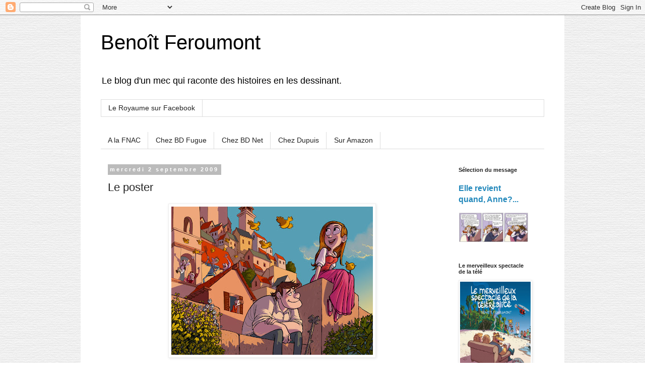

--- FILE ---
content_type: text/html; charset=UTF-8
request_url: https://bferoumont.blogspot.com/2009/09/le-poster.html
body_size: 19454
content:
<!DOCTYPE html>
<html class='v2' dir='ltr' lang='fr'>
<head>
<link href='https://www.blogger.com/static/v1/widgets/335934321-css_bundle_v2.css' rel='stylesheet' type='text/css'/>
<meta content='width=1100' name='viewport'/>
<meta content='text/html; charset=UTF-8' http-equiv='Content-Type'/>
<meta content='blogger' name='generator'/>
<link href='https://bferoumont.blogspot.com/favicon.ico' rel='icon' type='image/x-icon'/>
<link href='http://bferoumont.blogspot.com/2009/09/le-poster.html' rel='canonical'/>
<link rel="alternate" type="application/atom+xml" title="Benoît Feroumont - Atom" href="https://bferoumont.blogspot.com/feeds/posts/default" />
<link rel="alternate" type="application/rss+xml" title="Benoît Feroumont - RSS" href="https://bferoumont.blogspot.com/feeds/posts/default?alt=rss" />
<link rel="service.post" type="application/atom+xml" title="Benoît Feroumont - Atom" href="https://www.blogger.com/feeds/7988991116928857115/posts/default" />

<link rel="alternate" type="application/atom+xml" title="Benoît Feroumont - Atom" href="https://bferoumont.blogspot.com/feeds/7495235462359938595/comments/default" />
<!--Can't find substitution for tag [blog.ieCssRetrofitLinks]-->
<link href='https://blogger.googleusercontent.com/img/b/R29vZ2xl/AVvXsEgwI7oTrGfR1ig-q7hdYHRUZCxbqPwsQFVk7xFOABXK9KuvQ_FLpWrRaEbDwIFh4-nq1MjMi3w5JvBRE_dIkVeAhr0pV1rTXODF1JRClI3V2Qj0TVMrZu42Cw1AHvvuxKrnKmoctZgXs_o/s400/Projet04_coul_def_NET2.jpg' rel='image_src'/>
<meta content='http://bferoumont.blogspot.com/2009/09/le-poster.html' property='og:url'/>
<meta content='Le poster' property='og:title'/>
<meta content='A la demande de certains qui l&#39;ont manqués ou perdu ou mangé... ou déchiré' property='og:description'/>
<meta content='https://blogger.googleusercontent.com/img/b/R29vZ2xl/AVvXsEgwI7oTrGfR1ig-q7hdYHRUZCxbqPwsQFVk7xFOABXK9KuvQ_FLpWrRaEbDwIFh4-nq1MjMi3w5JvBRE_dIkVeAhr0pV1rTXODF1JRClI3V2Qj0TVMrZu42Cw1AHvvuxKrnKmoctZgXs_o/w1200-h630-p-k-no-nu/Projet04_coul_def_NET2.jpg' property='og:image'/>
<title>Benoît Feroumont: Le poster</title>
<style id='page-skin-1' type='text/css'><!--
/*
-----------------------------------------------
Blogger Template Style
Name:     Simple
Designer: Blogger
URL:      www.blogger.com
----------------------------------------------- */
/* Content
----------------------------------------------- */
body {
font: normal normal 14px 'Trebuchet MS', Trebuchet, sans-serif;
color: #222222;
background: #ffffff url(//4.bp.blogspot.com/--qb3Xff5Qpk/UbA5OJqdfSI/AAAAAAAAKfQ/3ZCInIN4QdU/s0/paper.png) repeat scroll top left;
padding: 0 0 0 0;
}
html body .region-inner {
min-width: 0;
max-width: 100%;
width: auto;
}
h2 {
font-size: 22px;
}
a:link {
text-decoration:none;
color: #2288bb;
}
a:visited {
text-decoration:none;
color: #888888;
}
a:hover {
text-decoration:underline;
color: #33aaff;
}
.body-fauxcolumn-outer .fauxcolumn-inner {
background: transparent none repeat scroll top left;
_background-image: none;
}
.body-fauxcolumn-outer .cap-top {
position: absolute;
z-index: 1;
height: 400px;
width: 100%;
}
.body-fauxcolumn-outer .cap-top .cap-left {
width: 100%;
background: transparent none repeat-x scroll top left;
_background-image: none;
}
.content-outer {
-moz-box-shadow: 0 0 0 rgba(0, 0, 0, .15);
-webkit-box-shadow: 0 0 0 rgba(0, 0, 0, .15);
-goog-ms-box-shadow: 0 0 0 #333333;
box-shadow: 0 0 0 rgba(0, 0, 0, .15);
margin-bottom: 1px;
}
.content-inner {
padding: 10px 40px;
}
.content-inner {
background-color: #ffffff;
}
/* Header
----------------------------------------------- */
.header-outer {
background: transparent none repeat-x scroll 0 -400px;
_background-image: none;
}
.Header h1 {
font: normal normal 40px 'Trebuchet MS',Trebuchet,Verdana,sans-serif;
color: #000000;
text-shadow: 0 0 0 rgba(0, 0, 0, .2);
}
.Header h1 a {
color: #000000;
}
.Header .description {
font-size: 18px;
color: #000000;
}
.header-inner .Header .titlewrapper {
padding: 22px 0;
}
.header-inner .Header .descriptionwrapper {
padding: 0 0;
}
/* Tabs
----------------------------------------------- */
.tabs-inner .section:first-child {
border-top: 0 solid #dddddd;
}
.tabs-inner .section:first-child ul {
margin-top: -1px;
border-top: 1px solid #dddddd;
border-left: 1px solid #dddddd;
border-right: 1px solid #dddddd;
}
.tabs-inner .widget ul {
background: transparent none repeat-x scroll 0 -800px;
_background-image: none;
border-bottom: 1px solid #dddddd;
margin-top: 0;
margin-left: -30px;
margin-right: -30px;
}
.tabs-inner .widget li a {
display: inline-block;
padding: .6em 1em;
font: normal normal 14px 'Trebuchet MS', Trebuchet, sans-serif;
color: #222222;
border-left: 1px solid #ffffff;
border-right: 1px solid #dddddd;
}
.tabs-inner .widget li:first-child a {
border-left: none;
}
.tabs-inner .widget li.selected a, .tabs-inner .widget li a:hover {
color: #000000;
background-color: #eeeeee;
text-decoration: none;
}
/* Columns
----------------------------------------------- */
.main-outer {
border-top: 0 solid transparent;
}
.fauxcolumn-left-outer .fauxcolumn-inner {
border-right: 1px solid transparent;
}
.fauxcolumn-right-outer .fauxcolumn-inner {
border-left: 1px solid transparent;
}
/* Headings
----------------------------------------------- */
div.widget > h2,
div.widget h2.title {
margin: 0 0 1em 0;
font: normal bold 11px 'Trebuchet MS',Trebuchet,Verdana,sans-serif;
color: #222222;
}
/* Widgets
----------------------------------------------- */
.widget .zippy {
color: #444444;
text-shadow: 2px 2px 1px rgba(0, 0, 0, .1);
}
.widget .popular-posts ul {
list-style: none;
}
/* Posts
----------------------------------------------- */
h2.date-header {
font: normal bold 11px Arial, Tahoma, Helvetica, FreeSans, sans-serif;
}
.date-header span {
background-color: #bbbbbb;
color: #ffffff;
padding: 0.4em;
letter-spacing: 3px;
margin: inherit;
}
.main-inner {
padding-top: 35px;
padding-bottom: 65px;
}
.main-inner .column-center-inner {
padding: 0 0;
}
.main-inner .column-center-inner .section {
margin: 0 1em;
}
.post {
margin: 0 0 45px 0;
}
h3.post-title, .comments h4 {
font: normal normal 22px 'Trebuchet MS',Trebuchet,Verdana,sans-serif;
margin: .75em 0 0;
}
.post-body {
font-size: 110%;
line-height: 1.4;
position: relative;
}
.post-body img, .post-body .tr-caption-container, .Profile img, .Image img,
.BlogList .item-thumbnail img {
padding: 2px;
background: #ffffff;
border: 1px solid #eeeeee;
-moz-box-shadow: 1px 1px 5px rgba(0, 0, 0, .1);
-webkit-box-shadow: 1px 1px 5px rgba(0, 0, 0, .1);
box-shadow: 1px 1px 5px rgba(0, 0, 0, .1);
}
.post-body img, .post-body .tr-caption-container {
padding: 5px;
}
.post-body .tr-caption-container {
color: #666666;
}
.post-body .tr-caption-container img {
padding: 0;
background: transparent;
border: none;
-moz-box-shadow: 0 0 0 rgba(0, 0, 0, .1);
-webkit-box-shadow: 0 0 0 rgba(0, 0, 0, .1);
box-shadow: 0 0 0 rgba(0, 0, 0, .1);
}
.post-header {
margin: 0 0 1.5em;
line-height: 1.6;
font-size: 90%;
}
.post-footer {
margin: 20px -2px 0;
padding: 5px 10px;
color: #666666;
background-color: #eeeeee;
border-bottom: 1px solid #eeeeee;
line-height: 1.6;
font-size: 90%;
}
#comments .comment-author {
padding-top: 1.5em;
border-top: 1px solid transparent;
background-position: 0 1.5em;
}
#comments .comment-author:first-child {
padding-top: 0;
border-top: none;
}
.avatar-image-container {
margin: .2em 0 0;
}
#comments .avatar-image-container img {
border: 1px solid #eeeeee;
}
/* Comments
----------------------------------------------- */
.comments .comments-content .icon.blog-author {
background-repeat: no-repeat;
background-image: url([data-uri]);
}
.comments .comments-content .loadmore a {
border-top: 1px solid #444444;
border-bottom: 1px solid #444444;
}
.comments .comment-thread.inline-thread {
background-color: #eeeeee;
}
.comments .continue {
border-top: 2px solid #444444;
}
/* Accents
---------------------------------------------- */
.section-columns td.columns-cell {
border-left: 1px solid transparent;
}
.blog-pager {
background: transparent url(//www.blogblog.com/1kt/simple/paging_dot.png) repeat-x scroll top center;
}
.blog-pager-older-link, .home-link,
.blog-pager-newer-link {
background-color: #ffffff;
padding: 5px;
}
.footer-outer {
border-top: 1px dashed #bbbbbb;
}
/* Mobile
----------------------------------------------- */
body.mobile  {
background-size: auto;
}
.mobile .body-fauxcolumn-outer {
background: transparent none repeat scroll top left;
}
.mobile .body-fauxcolumn-outer .cap-top {
background-size: 100% auto;
}
.mobile .content-outer {
-webkit-box-shadow: 0 0 3px rgba(0, 0, 0, .15);
box-shadow: 0 0 3px rgba(0, 0, 0, .15);
}
.mobile .tabs-inner .widget ul {
margin-left: 0;
margin-right: 0;
}
.mobile .post {
margin: 0;
}
.mobile .main-inner .column-center-inner .section {
margin: 0;
}
.mobile .date-header span {
padding: 0.1em 10px;
margin: 0 -10px;
}
.mobile h3.post-title {
margin: 0;
}
.mobile .blog-pager {
background: transparent none no-repeat scroll top center;
}
.mobile .footer-outer {
border-top: none;
}
.mobile .main-inner, .mobile .footer-inner {
background-color: #ffffff;
}
.mobile-index-contents {
color: #222222;
}
.mobile-link-button {
background-color: #2288bb;
}
.mobile-link-button a:link, .mobile-link-button a:visited {
color: #ffffff;
}
.mobile .tabs-inner .section:first-child {
border-top: none;
}
.mobile .tabs-inner .PageList .widget-content {
background-color: #eeeeee;
color: #000000;
border-top: 1px solid #dddddd;
border-bottom: 1px solid #dddddd;
}
.mobile .tabs-inner .PageList .widget-content .pagelist-arrow {
border-left: 1px solid #dddddd;
}

--></style>
<style id='template-skin-1' type='text/css'><!--
body {
min-width: 960px;
}
.content-outer, .content-fauxcolumn-outer, .region-inner {
min-width: 960px;
max-width: 960px;
_width: 960px;
}
.main-inner .columns {
padding-left: 0px;
padding-right: 200px;
}
.main-inner .fauxcolumn-center-outer {
left: 0px;
right: 200px;
/* IE6 does not respect left and right together */
_width: expression(this.parentNode.offsetWidth -
parseInt("0px") -
parseInt("200px") + 'px');
}
.main-inner .fauxcolumn-left-outer {
width: 0px;
}
.main-inner .fauxcolumn-right-outer {
width: 200px;
}
.main-inner .column-left-outer {
width: 0px;
right: 100%;
margin-left: -0px;
}
.main-inner .column-right-outer {
width: 200px;
margin-right: -200px;
}
#layout {
min-width: 0;
}
#layout .content-outer {
min-width: 0;
width: 800px;
}
#layout .region-inner {
min-width: 0;
width: auto;
}
body#layout div.add_widget {
padding: 8px;
}
body#layout div.add_widget a {
margin-left: 32px;
}
--></style>
<style>
    body {background-image:url(\/\/4.bp.blogspot.com\/--qb3Xff5Qpk\/UbA5OJqdfSI\/AAAAAAAAKfQ\/3ZCInIN4QdU\/s0\/paper.png);}
    
@media (max-width: 200px) { body {background-image:url(\/\/4.bp.blogspot.com\/--qb3Xff5Qpk\/UbA5OJqdfSI\/AAAAAAAAKfQ\/3ZCInIN4QdU\/w200\/paper.png);}}
@media (max-width: 400px) and (min-width: 201px) { body {background-image:url(\/\/4.bp.blogspot.com\/--qb3Xff5Qpk\/UbA5OJqdfSI\/AAAAAAAAKfQ\/3ZCInIN4QdU\/w400\/paper.png);}}
@media (max-width: 800px) and (min-width: 401px) { body {background-image:url(\/\/4.bp.blogspot.com\/--qb3Xff5Qpk\/UbA5OJqdfSI\/AAAAAAAAKfQ\/3ZCInIN4QdU\/w800\/paper.png);}}
@media (max-width: 1200px) and (min-width: 801px) { body {background-image:url(\/\/4.bp.blogspot.com\/--qb3Xff5Qpk\/UbA5OJqdfSI\/AAAAAAAAKfQ\/3ZCInIN4QdU\/w1200\/paper.png);}}
/* Last tag covers anything over one higher than the previous max-size cap. */
@media (min-width: 1201px) { body {background-image:url(\/\/4.bp.blogspot.com\/--qb3Xff5Qpk\/UbA5OJqdfSI\/AAAAAAAAKfQ\/3ZCInIN4QdU\/w1600\/paper.png);}}
  </style>
<link href='https://www.blogger.com/dyn-css/authorization.css?targetBlogID=7988991116928857115&amp;zx=306b0afa-c3c5-4ab2-84ab-2ab43b9b5e1f' media='none' onload='if(media!=&#39;all&#39;)media=&#39;all&#39;' rel='stylesheet'/><noscript><link href='https://www.blogger.com/dyn-css/authorization.css?targetBlogID=7988991116928857115&amp;zx=306b0afa-c3c5-4ab2-84ab-2ab43b9b5e1f' rel='stylesheet'/></noscript>
<meta name='google-adsense-platform-account' content='ca-host-pub-1556223355139109'/>
<meta name='google-adsense-platform-domain' content='blogspot.com'/>

</head>
<body class='loading variant-simplysimple'>
<div class='navbar section' id='navbar' name='Navbar'><div class='widget Navbar' data-version='1' id='Navbar1'><script type="text/javascript">
    function setAttributeOnload(object, attribute, val) {
      if(window.addEventListener) {
        window.addEventListener('load',
          function(){ object[attribute] = val; }, false);
      } else {
        window.attachEvent('onload', function(){ object[attribute] = val; });
      }
    }
  </script>
<div id="navbar-iframe-container"></div>
<script type="text/javascript" src="https://apis.google.com/js/platform.js"></script>
<script type="text/javascript">
      gapi.load("gapi.iframes:gapi.iframes.style.bubble", function() {
        if (gapi.iframes && gapi.iframes.getContext) {
          gapi.iframes.getContext().openChild({
              url: 'https://www.blogger.com/navbar/7988991116928857115?po\x3d7495235462359938595\x26origin\x3dhttps://bferoumont.blogspot.com',
              where: document.getElementById("navbar-iframe-container"),
              id: "navbar-iframe"
          });
        }
      });
    </script><script type="text/javascript">
(function() {
var script = document.createElement('script');
script.type = 'text/javascript';
script.src = '//pagead2.googlesyndication.com/pagead/js/google_top_exp.js';
var head = document.getElementsByTagName('head')[0];
if (head) {
head.appendChild(script);
}})();
</script>
</div></div>
<div class='body-fauxcolumns'>
<div class='fauxcolumn-outer body-fauxcolumn-outer'>
<div class='cap-top'>
<div class='cap-left'></div>
<div class='cap-right'></div>
</div>
<div class='fauxborder-left'>
<div class='fauxborder-right'></div>
<div class='fauxcolumn-inner'>
</div>
</div>
<div class='cap-bottom'>
<div class='cap-left'></div>
<div class='cap-right'></div>
</div>
</div>
</div>
<div class='content'>
<div class='content-fauxcolumns'>
<div class='fauxcolumn-outer content-fauxcolumn-outer'>
<div class='cap-top'>
<div class='cap-left'></div>
<div class='cap-right'></div>
</div>
<div class='fauxborder-left'>
<div class='fauxborder-right'></div>
<div class='fauxcolumn-inner'>
</div>
</div>
<div class='cap-bottom'>
<div class='cap-left'></div>
<div class='cap-right'></div>
</div>
</div>
</div>
<div class='content-outer'>
<div class='content-cap-top cap-top'>
<div class='cap-left'></div>
<div class='cap-right'></div>
</div>
<div class='fauxborder-left content-fauxborder-left'>
<div class='fauxborder-right content-fauxborder-right'></div>
<div class='content-inner'>
<header>
<div class='header-outer'>
<div class='header-cap-top cap-top'>
<div class='cap-left'></div>
<div class='cap-right'></div>
</div>
<div class='fauxborder-left header-fauxborder-left'>
<div class='fauxborder-right header-fauxborder-right'></div>
<div class='region-inner header-inner'>
<div class='header section' id='header' name='En-tête'><div class='widget Header' data-version='1' id='Header1'>
<div id='header-inner'>
<div class='titlewrapper'>
<h1 class='title'>
<a href='https://bferoumont.blogspot.com/'>
Benoît Feroumont
</a>
</h1>
</div>
<div class='descriptionwrapper'>
<p class='description'><span>Le blog d'un mec qui raconte des histoires en les dessinant.</span></p>
</div>
</div>
</div></div>
</div>
</div>
<div class='header-cap-bottom cap-bottom'>
<div class='cap-left'></div>
<div class='cap-right'></div>
</div>
</div>
</header>
<div class='tabs-outer'>
<div class='tabs-cap-top cap-top'>
<div class='cap-left'></div>
<div class='cap-right'></div>
</div>
<div class='fauxborder-left tabs-fauxborder-left'>
<div class='fauxborder-right tabs-fauxborder-right'></div>
<div class='region-inner tabs-inner'>
<div class='tabs section' id='crosscol' name='Toutes les colonnes'><div class='widget LinkList' data-version='1' id='LinkList4'>
<h2>Le Royaume sur Facebook</h2>
<div class='widget-content'>
<ul>
<li><a href='http://www.facebook.com/pages/Le-Royaume/108587759201813'>Le Royaume sur Facebook</a></li>
</ul>
<div class='clear'></div>
</div>
</div></div>
<div class='tabs section' id='crosscol-overflow' name='Cross-Column 2'><div class='widget LinkList' data-version='1' id='LinkList5'>
<h2>Acheter online le Royaume</h2>
<div class='widget-content'>
<ul>
<li><a href='http://www.fnac.com/'>A la FNAC</a></li>
<li><a href='http://www.bdfugue.com/catalogsearch/advanced/result/?auteurs=Feroumont,+Benoit'>Chez BD Fugue</a></li>
<li><a href='http://www.bdnet.com/catalogue_auteurdetail_Feroumont-Benoit'>Chez BD Net</a></li>
<li><a href='http://www.dupuis.com/catalogue/FR/s/2997/le_royaume.html#.UX5ybCt5xFs'>Chez Dupuis</a></li>
<li><a href='http://www.amazon.fr/Le-Royaume-Tome-maitres-Marcel/dp/2800152974/ref=tmm_ghc_title_0?ie=UTF8&qid=1369680184&sr=1-2'>Sur Amazon</a></li>
</ul>
<div class='clear'></div>
</div>
</div></div>
</div>
</div>
<div class='tabs-cap-bottom cap-bottom'>
<div class='cap-left'></div>
<div class='cap-right'></div>
</div>
</div>
<div class='main-outer'>
<div class='main-cap-top cap-top'>
<div class='cap-left'></div>
<div class='cap-right'></div>
</div>
<div class='fauxborder-left main-fauxborder-left'>
<div class='fauxborder-right main-fauxborder-right'></div>
<div class='region-inner main-inner'>
<div class='columns fauxcolumns'>
<div class='fauxcolumn-outer fauxcolumn-center-outer'>
<div class='cap-top'>
<div class='cap-left'></div>
<div class='cap-right'></div>
</div>
<div class='fauxborder-left'>
<div class='fauxborder-right'></div>
<div class='fauxcolumn-inner'>
</div>
</div>
<div class='cap-bottom'>
<div class='cap-left'></div>
<div class='cap-right'></div>
</div>
</div>
<div class='fauxcolumn-outer fauxcolumn-left-outer'>
<div class='cap-top'>
<div class='cap-left'></div>
<div class='cap-right'></div>
</div>
<div class='fauxborder-left'>
<div class='fauxborder-right'></div>
<div class='fauxcolumn-inner'>
</div>
</div>
<div class='cap-bottom'>
<div class='cap-left'></div>
<div class='cap-right'></div>
</div>
</div>
<div class='fauxcolumn-outer fauxcolumn-right-outer'>
<div class='cap-top'>
<div class='cap-left'></div>
<div class='cap-right'></div>
</div>
<div class='fauxborder-left'>
<div class='fauxborder-right'></div>
<div class='fauxcolumn-inner'>
</div>
</div>
<div class='cap-bottom'>
<div class='cap-left'></div>
<div class='cap-right'></div>
</div>
</div>
<!-- corrects IE6 width calculation -->
<div class='columns-inner'>
<div class='column-center-outer'>
<div class='column-center-inner'>
<div class='main section' id='main' name='Principal'><div class='widget Blog' data-version='1' id='Blog1'>
<div class='blog-posts hfeed'>

          <div class="date-outer">
        
<h2 class='date-header'><span>mercredi 2 septembre 2009</span></h2>

          <div class="date-posts">
        
<div class='post-outer'>
<div class='post hentry uncustomized-post-template' itemprop='blogPost' itemscope='itemscope' itemtype='http://schema.org/BlogPosting'>
<meta content='https://blogger.googleusercontent.com/img/b/R29vZ2xl/AVvXsEgwI7oTrGfR1ig-q7hdYHRUZCxbqPwsQFVk7xFOABXK9KuvQ_FLpWrRaEbDwIFh4-nq1MjMi3w5JvBRE_dIkVeAhr0pV1rTXODF1JRClI3V2Qj0TVMrZu42Cw1AHvvuxKrnKmoctZgXs_o/s400/Projet04_coul_def_NET2.jpg' itemprop='image_url'/>
<meta content='7988991116928857115' itemprop='blogId'/>
<meta content='7495235462359938595' itemprop='postId'/>
<a name='7495235462359938595'></a>
<h3 class='post-title entry-title' itemprop='name'>
Le poster
</h3>
<div class='post-header'>
<div class='post-header-line-1'></div>
</div>
<div class='post-body entry-content' id='post-body-7495235462359938595' itemprop='description articleBody'>
<a href="https://blogger.googleusercontent.com/img/b/R29vZ2xl/AVvXsEgwI7oTrGfR1ig-q7hdYHRUZCxbqPwsQFVk7xFOABXK9KuvQ_FLpWrRaEbDwIFh4-nq1MjMi3w5JvBRE_dIkVeAhr0pV1rTXODF1JRClI3V2Qj0TVMrZu42Cw1AHvvuxKrnKmoctZgXs_o/s1600-h/Projet04_coul_def_NET2.jpg" onblur="try {parent.deselectBloggerImageGracefully();} catch(e) {}"><img alt="" border="0" id="BLOGGER_PHOTO_ID_5376858527419103954" src="https://blogger.googleusercontent.com/img/b/R29vZ2xl/AVvXsEgwI7oTrGfR1ig-q7hdYHRUZCxbqPwsQFVk7xFOABXK9KuvQ_FLpWrRaEbDwIFh4-nq1MjMi3w5JvBRE_dIkVeAhr0pV1rTXODF1JRClI3V2Qj0TVMrZu42Cw1AHvvuxKrnKmoctZgXs_o/s400/Projet04_coul_def_NET2.jpg" style="margin: 0px auto 10px; display: block; text-align: center; cursor: pointer; width: 400px; height: 294px;" /></a><br />A la demande de certains qui l'ont manqués ou perdu ou mangé... ou déchiré
<div style='clear: both;'></div>
</div>
<div class='post-footer'>
<div class='post-footer-line post-footer-line-1'>
<span class='post-author vcard'>
Publié par
<span class='fn' itemprop='author' itemscope='itemscope' itemtype='http://schema.org/Person'>
<meta content='https://www.blogger.com/profile/15816052790005882185' itemprop='url'/>
<a class='g-profile' href='https://www.blogger.com/profile/15816052790005882185' rel='author' title='author profile'>
<span itemprop='name'>Ben</span>
</a>
</span>
</span>
<span class='post-timestamp'>
</span>
<span class='post-comment-link'>
</span>
<span class='post-icons'>
</span>
<div class='post-share-buttons goog-inline-block'>
<a class='goog-inline-block share-button sb-email' href='https://www.blogger.com/share-post.g?blogID=7988991116928857115&postID=7495235462359938595&target=email' target='_blank' title='Envoyer par e-mail'><span class='share-button-link-text'>Envoyer par e-mail</span></a><a class='goog-inline-block share-button sb-blog' href='https://www.blogger.com/share-post.g?blogID=7988991116928857115&postID=7495235462359938595&target=blog' onclick='window.open(this.href, "_blank", "height=270,width=475"); return false;' target='_blank' title='BlogThis!'><span class='share-button-link-text'>BlogThis!</span></a><a class='goog-inline-block share-button sb-twitter' href='https://www.blogger.com/share-post.g?blogID=7988991116928857115&postID=7495235462359938595&target=twitter' target='_blank' title='Partager sur X'><span class='share-button-link-text'>Partager sur X</span></a><a class='goog-inline-block share-button sb-facebook' href='https://www.blogger.com/share-post.g?blogID=7988991116928857115&postID=7495235462359938595&target=facebook' onclick='window.open(this.href, "_blank", "height=430,width=640"); return false;' target='_blank' title='Partager sur Facebook'><span class='share-button-link-text'>Partager sur Facebook</span></a><a class='goog-inline-block share-button sb-pinterest' href='https://www.blogger.com/share-post.g?blogID=7988991116928857115&postID=7495235462359938595&target=pinterest' target='_blank' title='Partager sur Pinterest'><span class='share-button-link-text'>Partager sur Pinterest</span></a>
</div>
</div>
<div class='post-footer-line post-footer-line-2'>
<span class='post-labels'>
Libellés :
<a href='https://bferoumont.blogspot.com/search/label/Le%20Royaume' rel='tag'>Le Royaume</a>
</span>
</div>
<div class='post-footer-line post-footer-line-3'>
<span class='post-location'>
</span>
</div>
</div>
</div>
<div class='comments' id='comments'>
<a name='comments'></a>
<h4>8&#160;commentaires:</h4>
<div class='comments-content'>
<script async='async' src='' type='text/javascript'></script>
<script type='text/javascript'>
    (function() {
      var items = null;
      var msgs = null;
      var config = {};

// <![CDATA[
      var cursor = null;
      if (items && items.length > 0) {
        cursor = parseInt(items[items.length - 1].timestamp) + 1;
      }

      var bodyFromEntry = function(entry) {
        var text = (entry &&
                    ((entry.content && entry.content.$t) ||
                     (entry.summary && entry.summary.$t))) ||
            '';
        if (entry && entry.gd$extendedProperty) {
          for (var k in entry.gd$extendedProperty) {
            if (entry.gd$extendedProperty[k].name == 'blogger.contentRemoved') {
              return '<span class="deleted-comment">' + text + '</span>';
            }
          }
        }
        return text;
      }

      var parse = function(data) {
        cursor = null;
        var comments = [];
        if (data && data.feed && data.feed.entry) {
          for (var i = 0, entry; entry = data.feed.entry[i]; i++) {
            var comment = {};
            // comment ID, parsed out of the original id format
            var id = /blog-(\d+).post-(\d+)/.exec(entry.id.$t);
            comment.id = id ? id[2] : null;
            comment.body = bodyFromEntry(entry);
            comment.timestamp = Date.parse(entry.published.$t) + '';
            if (entry.author && entry.author.constructor === Array) {
              var auth = entry.author[0];
              if (auth) {
                comment.author = {
                  name: (auth.name ? auth.name.$t : undefined),
                  profileUrl: (auth.uri ? auth.uri.$t : undefined),
                  avatarUrl: (auth.gd$image ? auth.gd$image.src : undefined)
                };
              }
            }
            if (entry.link) {
              if (entry.link[2]) {
                comment.link = comment.permalink = entry.link[2].href;
              }
              if (entry.link[3]) {
                var pid = /.*comments\/default\/(\d+)\?.*/.exec(entry.link[3].href);
                if (pid && pid[1]) {
                  comment.parentId = pid[1];
                }
              }
            }
            comment.deleteclass = 'item-control blog-admin';
            if (entry.gd$extendedProperty) {
              for (var k in entry.gd$extendedProperty) {
                if (entry.gd$extendedProperty[k].name == 'blogger.itemClass') {
                  comment.deleteclass += ' ' + entry.gd$extendedProperty[k].value;
                } else if (entry.gd$extendedProperty[k].name == 'blogger.displayTime') {
                  comment.displayTime = entry.gd$extendedProperty[k].value;
                }
              }
            }
            comments.push(comment);
          }
        }
        return comments;
      };

      var paginator = function(callback) {
        if (hasMore()) {
          var url = config.feed + '?alt=json&v=2&orderby=published&reverse=false&max-results=50';
          if (cursor) {
            url += '&published-min=' + new Date(cursor).toISOString();
          }
          window.bloggercomments = function(data) {
            var parsed = parse(data);
            cursor = parsed.length < 50 ? null
                : parseInt(parsed[parsed.length - 1].timestamp) + 1
            callback(parsed);
            window.bloggercomments = null;
          }
          url += '&callback=bloggercomments';
          var script = document.createElement('script');
          script.type = 'text/javascript';
          script.src = url;
          document.getElementsByTagName('head')[0].appendChild(script);
        }
      };
      var hasMore = function() {
        return !!cursor;
      };
      var getMeta = function(key, comment) {
        if ('iswriter' == key) {
          var matches = !!comment.author
              && comment.author.name == config.authorName
              && comment.author.profileUrl == config.authorUrl;
          return matches ? 'true' : '';
        } else if ('deletelink' == key) {
          return config.baseUri + '/comment/delete/'
               + config.blogId + '/' + comment.id;
        } else if ('deleteclass' == key) {
          return comment.deleteclass;
        }
        return '';
      };

      var replybox = null;
      var replyUrlParts = null;
      var replyParent = undefined;

      var onReply = function(commentId, domId) {
        if (replybox == null) {
          // lazily cache replybox, and adjust to suit this style:
          replybox = document.getElementById('comment-editor');
          if (replybox != null) {
            replybox.height = '250px';
            replybox.style.display = 'block';
            replyUrlParts = replybox.src.split('#');
          }
        }
        if (replybox && (commentId !== replyParent)) {
          replybox.src = '';
          document.getElementById(domId).insertBefore(replybox, null);
          replybox.src = replyUrlParts[0]
              + (commentId ? '&parentID=' + commentId : '')
              + '#' + replyUrlParts[1];
          replyParent = commentId;
        }
      };

      var hash = (window.location.hash || '#').substring(1);
      var startThread, targetComment;
      if (/^comment-form_/.test(hash)) {
        startThread = hash.substring('comment-form_'.length);
      } else if (/^c[0-9]+$/.test(hash)) {
        targetComment = hash.substring(1);
      }

      // Configure commenting API:
      var configJso = {
        'maxDepth': config.maxThreadDepth
      };
      var provider = {
        'id': config.postId,
        'data': items,
        'loadNext': paginator,
        'hasMore': hasMore,
        'getMeta': getMeta,
        'onReply': onReply,
        'rendered': true,
        'initComment': targetComment,
        'initReplyThread': startThread,
        'config': configJso,
        'messages': msgs
      };

      var render = function() {
        if (window.goog && window.goog.comments) {
          var holder = document.getElementById('comment-holder');
          window.goog.comments.render(holder, provider);
        }
      };

      // render now, or queue to render when library loads:
      if (window.goog && window.goog.comments) {
        render();
      } else {
        window.goog = window.goog || {};
        window.goog.comments = window.goog.comments || {};
        window.goog.comments.loadQueue = window.goog.comments.loadQueue || [];
        window.goog.comments.loadQueue.push(render);
      }
    })();
// ]]>
  </script>
<div id='comment-holder'>
<div class="comment-thread toplevel-thread"><ol id="top-ra"><li class="comment" id="c8450866586765449573"><div class="avatar-image-container"><img src="//resources.blogblog.com/img/blank.gif" alt=""/></div><div class="comment-block"><div class="comment-header"><cite class="user">Mathieu</cite><span class="icon user "></span><span class="datetime secondary-text"><a rel="nofollow" href="https://bferoumont.blogspot.com/2009/09/le-poster.html?showComment=1251913459623#c8450866586765449573">2 septembre 2009 à 19:44</a></span></div><p class="comment-content">Cool, ainsi en plus de l&#39;avoir en poster dans ma chambre, je vais le mettre en fond d&#39;écran. Allez, bonne continuation</p><span class="comment-actions secondary-text"><a class="comment-reply" target="_self" data-comment-id="8450866586765449573">Répondre</a><span class="item-control blog-admin blog-admin pid-1828699546"><a target="_self" href="https://www.blogger.com/comment/delete/7988991116928857115/8450866586765449573">Supprimer</a></span></span></div><div class="comment-replies"><div id="c8450866586765449573-rt" class="comment-thread inline-thread hidden"><span class="thread-toggle thread-expanded"><span class="thread-arrow"></span><span class="thread-count"><a target="_self">Réponses</a></span></span><ol id="c8450866586765449573-ra" class="thread-chrome thread-expanded"><div></div><div id="c8450866586765449573-continue" class="continue"><a class="comment-reply" target="_self" data-comment-id="8450866586765449573">Répondre</a></div></ol></div></div><div class="comment-replybox-single" id="c8450866586765449573-ce"></div></li><li class="comment" id="c2439217134801333103"><div class="avatar-image-container"><img src="//resources.blogblog.com/img/blank.gif" alt=""/></div><div class="comment-block"><div class="comment-header"><cite class="user">Frenchoïd</cite><span class="icon user "></span><span class="datetime secondary-text"><a rel="nofollow" href="https://bferoumont.blogspot.com/2009/09/le-poster.html?showComment=1251985354958#c2439217134801333103">3 septembre 2009 à 15:42</a></span></div><p class="comment-content">Merci d&#39;y avoir pensé !</p><span class="comment-actions secondary-text"><a class="comment-reply" target="_self" data-comment-id="2439217134801333103">Répondre</a><span class="item-control blog-admin blog-admin pid-1828699546"><a target="_self" href="https://www.blogger.com/comment/delete/7988991116928857115/2439217134801333103">Supprimer</a></span></span></div><div class="comment-replies"><div id="c2439217134801333103-rt" class="comment-thread inline-thread hidden"><span class="thread-toggle thread-expanded"><span class="thread-arrow"></span><span class="thread-count"><a target="_self">Réponses</a></span></span><ol id="c2439217134801333103-ra" class="thread-chrome thread-expanded"><div></div><div id="c2439217134801333103-continue" class="continue"><a class="comment-reply" target="_self" data-comment-id="2439217134801333103">Répondre</a></div></ol></div></div><div class="comment-replybox-single" id="c2439217134801333103-ce"></div></li><li class="comment" id="c760576127336935052"><div class="avatar-image-container"><img src="//resources.blogblog.com/img/blank.gif" alt=""/></div><div class="comment-block"><div class="comment-header"><cite class="user">françois</cite><span class="icon user "></span><span class="datetime secondary-text"><a rel="nofollow" href="https://bferoumont.blogspot.com/2009/09/le-poster.html?showComment=1251999290664#c760576127336935052">3 septembre 2009 à 19:34</a></span></div><p class="comment-content">Hé! Moi aussi il est dans ma chambre. Tous les jours je passe devant.<br>Un beau poster comme ça!!</p><span class="comment-actions secondary-text"><a class="comment-reply" target="_self" data-comment-id="760576127336935052">Répondre</a><span class="item-control blog-admin blog-admin pid-1828699546"><a target="_self" href="https://www.blogger.com/comment/delete/7988991116928857115/760576127336935052">Supprimer</a></span></span></div><div class="comment-replies"><div id="c760576127336935052-rt" class="comment-thread inline-thread hidden"><span class="thread-toggle thread-expanded"><span class="thread-arrow"></span><span class="thread-count"><a target="_self">Réponses</a></span></span><ol id="c760576127336935052-ra" class="thread-chrome thread-expanded"><div></div><div id="c760576127336935052-continue" class="continue"><a class="comment-reply" target="_self" data-comment-id="760576127336935052">Répondre</a></div></ol></div></div><div class="comment-replybox-single" id="c760576127336935052-ce"></div></li><li class="comment" id="c154362232155938842"><div class="avatar-image-container"><img src="//www.blogger.com/img/blogger_logo_round_35.png" alt=""/></div><div class="comment-block"><div class="comment-header"><cite class="user"><a href="https://www.blogger.com/profile/09862094178404404443" rel="nofollow">Unknown</a></cite><span class="icon user "></span><span class="datetime secondary-text"><a rel="nofollow" href="https://bferoumont.blogspot.com/2009/09/le-poster.html?showComment=1252239539927#c154362232155938842">6 septembre 2009 à 14:18</a></span></div><p class="comment-content">Ai mis un petit post à propos du royaume sur mon blog... Passez voir si vous voulez :)</p><span class="comment-actions secondary-text"><a class="comment-reply" target="_self" data-comment-id="154362232155938842">Répondre</a><span class="item-control blog-admin blog-admin pid-1863479761"><a target="_self" href="https://www.blogger.com/comment/delete/7988991116928857115/154362232155938842">Supprimer</a></span></span></div><div class="comment-replies"><div id="c154362232155938842-rt" class="comment-thread inline-thread hidden"><span class="thread-toggle thread-expanded"><span class="thread-arrow"></span><span class="thread-count"><a target="_self">Réponses</a></span></span><ol id="c154362232155938842-ra" class="thread-chrome thread-expanded"><div></div><div id="c154362232155938842-continue" class="continue"><a class="comment-reply" target="_self" data-comment-id="154362232155938842">Répondre</a></div></ol></div></div><div class="comment-replybox-single" id="c154362232155938842-ce"></div></li><li class="comment" id="c67890071887453930"><div class="avatar-image-container"><img src="//www.blogger.com/img/blogger_logo_round_35.png" alt=""/></div><div class="comment-block"><div class="comment-header"><cite class="user"><a href="https://www.blogger.com/profile/15816052790005882185" rel="nofollow">Ben</a></cite><span class="icon user blog-author"></span><span class="datetime secondary-text"><a rel="nofollow" href="https://bferoumont.blogspot.com/2009/09/le-poster.html?showComment=1252240098979#c67890071887453930">6 septembre 2009 à 14:28</a></span></div><p class="comment-content">Je susi allé voir ton post. Et c&#39;est vraiment super gentil!!!</p><span class="comment-actions secondary-text"><a class="comment-reply" target="_self" data-comment-id="67890071887453930">Répondre</a><span class="item-control blog-admin blog-admin pid-600245086"><a target="_self" href="https://www.blogger.com/comment/delete/7988991116928857115/67890071887453930">Supprimer</a></span></span></div><div class="comment-replies"><div id="c67890071887453930-rt" class="comment-thread inline-thread hidden"><span class="thread-toggle thread-expanded"><span class="thread-arrow"></span><span class="thread-count"><a target="_self">Réponses</a></span></span><ol id="c67890071887453930-ra" class="thread-chrome thread-expanded"><div></div><div id="c67890071887453930-continue" class="continue"><a class="comment-reply" target="_self" data-comment-id="67890071887453930">Répondre</a></div></ol></div></div><div class="comment-replybox-single" id="c67890071887453930-ce"></div></li><li class="comment" id="c792365767296910712"><div class="avatar-image-container"><img src="//blogger.googleusercontent.com/img/b/R29vZ2xl/AVvXsEg9VHUCVxB7chejt-JpbAnKYZGIKAwtXLzIkIHW43LwuamuA80vcFvRKWfcDr5lsOvM0P21S1A92PVs-mAg6v3X16X86yzLVXAFdp7DaqD5g4583ipmWCkTREkie-UNZA/s45-c/Banniere-Web-Blog.gif" alt=""/></div><div class="comment-block"><div class="comment-header"><cite class="user"><a href="https://www.blogger.com/profile/14179104727694863750" rel="nofollow">fan de BD</a></cite><span class="icon user "></span><span class="datetime secondary-text"><a rel="nofollow" href="https://bferoumont.blogspot.com/2009/09/le-poster.html?showComment=1252339019635#c792365767296910712">7 septembre 2009 à 17:56</a></span></div><p class="comment-content">Ayé j&#39;ai acheté l&#39;album! pas encore lu mais mon amie a beaucoup aimé!!!</p><span class="comment-actions secondary-text"><a class="comment-reply" target="_self" data-comment-id="792365767296910712">Répondre</a><span class="item-control blog-admin blog-admin pid-1073926698"><a target="_self" href="https://www.blogger.com/comment/delete/7988991116928857115/792365767296910712">Supprimer</a></span></span></div><div class="comment-replies"><div id="c792365767296910712-rt" class="comment-thread inline-thread hidden"><span class="thread-toggle thread-expanded"><span class="thread-arrow"></span><span class="thread-count"><a target="_self">Réponses</a></span></span><ol id="c792365767296910712-ra" class="thread-chrome thread-expanded"><div></div><div id="c792365767296910712-continue" class="continue"><a class="comment-reply" target="_self" data-comment-id="792365767296910712">Répondre</a></div></ol></div></div><div class="comment-replybox-single" id="c792365767296910712-ce"></div></li><li class="comment" id="c5856795794444016625"><div class="avatar-image-container"><img src="//resources.blogblog.com/img/blank.gif" alt=""/></div><div class="comment-block"><div class="comment-header"><cite class="user"><a href="http://manonb.canalblog.com/" rel="nofollow">Man</a></cite><span class="icon user "></span><span class="datetime secondary-text"><a rel="nofollow" href="https://bferoumont.blogspot.com/2009/09/le-poster.html?showComment=1258564141108#c5856795794444016625">18 novembre 2009 à 18:09</a></span></div><p class="comment-content">superbe ! couleurs , atmosphère, c&#39;est sublime !</p><span class="comment-actions secondary-text"><a class="comment-reply" target="_self" data-comment-id="5856795794444016625">Répondre</a><span class="item-control blog-admin blog-admin pid-1828699546"><a target="_self" href="https://www.blogger.com/comment/delete/7988991116928857115/5856795794444016625">Supprimer</a></span></span></div><div class="comment-replies"><div id="c5856795794444016625-rt" class="comment-thread inline-thread hidden"><span class="thread-toggle thread-expanded"><span class="thread-arrow"></span><span class="thread-count"><a target="_self">Réponses</a></span></span><ol id="c5856795794444016625-ra" class="thread-chrome thread-expanded"><div></div><div id="c5856795794444016625-continue" class="continue"><a class="comment-reply" target="_self" data-comment-id="5856795794444016625">Répondre</a></div></ol></div></div><div class="comment-replybox-single" id="c5856795794444016625-ce"></div></li><li class="comment" id="c2784865903232380664"><div class="avatar-image-container"><img src="//resources.blogblog.com/img/blank.gif" alt=""/></div><div class="comment-block"><div class="comment-header"><cite class="user"><a href="http://manonb.canalblog.com/" rel="nofollow">man</a></cite><span class="icon user "></span><span class="datetime secondary-text"><a rel="nofollow" href="https://bferoumont.blogspot.com/2009/09/le-poster.html?showComment=1258564216442#c2784865903232380664">18 novembre 2009 à 18:10</a></span></div><p class="comment-content">superbe ! les couleurs, l&#39;atmosphère, c&#39;est superbe !</p><span class="comment-actions secondary-text"><a class="comment-reply" target="_self" data-comment-id="2784865903232380664">Répondre</a><span class="item-control blog-admin blog-admin pid-1828699546"><a target="_self" href="https://www.blogger.com/comment/delete/7988991116928857115/2784865903232380664">Supprimer</a></span></span></div><div class="comment-replies"><div id="c2784865903232380664-rt" class="comment-thread inline-thread hidden"><span class="thread-toggle thread-expanded"><span class="thread-arrow"></span><span class="thread-count"><a target="_self">Réponses</a></span></span><ol id="c2784865903232380664-ra" class="thread-chrome thread-expanded"><div></div><div id="c2784865903232380664-continue" class="continue"><a class="comment-reply" target="_self" data-comment-id="2784865903232380664">Répondre</a></div></ol></div></div><div class="comment-replybox-single" id="c2784865903232380664-ce"></div></li></ol><div id="top-continue" class="continue"><a class="comment-reply" target="_self">Ajouter un commentaire</a></div><div class="comment-replybox-thread" id="top-ce"></div><div class="loadmore hidden" data-post-id="7495235462359938595"><a target="_self">Charger la suite...</a></div></div>
</div>
</div>
<p class='comment-footer'>
<div class='comment-form'>
<a name='comment-form'></a>
<p>
</p>
<a href='https://www.blogger.com/comment/frame/7988991116928857115?po=7495235462359938595&hl=fr&saa=85391&origin=https://bferoumont.blogspot.com' id='comment-editor-src'></a>
<iframe allowtransparency='true' class='blogger-iframe-colorize blogger-comment-from-post' frameborder='0' height='410px' id='comment-editor' name='comment-editor' src='' width='100%'></iframe>
<script src='https://www.blogger.com/static/v1/jsbin/2830521187-comment_from_post_iframe.js' type='text/javascript'></script>
<script type='text/javascript'>
      BLOG_CMT_createIframe('https://www.blogger.com/rpc_relay.html');
    </script>
</div>
</p>
<div id='backlinks-container'>
<div id='Blog1_backlinks-container'>
</div>
</div>
</div>
</div>

        </div></div>
      
</div>
<div class='blog-pager' id='blog-pager'>
<span id='blog-pager-newer-link'>
<a class='blog-pager-newer-link' href='https://bferoumont.blogspot.com/2009/09/devant-lordi.html' id='Blog1_blog-pager-newer-link' title='Article plus récent'>Article plus récent</a>
</span>
<span id='blog-pager-older-link'>
<a class='blog-pager-older-link' href='https://bferoumont.blogspot.com/2009/08/une-couv-pour-spirou-special-rentree.html' id='Blog1_blog-pager-older-link' title='Article plus ancien'>Article plus ancien</a>
</span>
<a class='home-link' href='https://bferoumont.blogspot.com/'>Accueil</a>
</div>
<div class='clear'></div>
<div class='post-feeds'>
<div class='feed-links'>
Inscription à :
<a class='feed-link' href='https://bferoumont.blogspot.com/feeds/7495235462359938595/comments/default' target='_blank' type='application/atom+xml'>Publier les commentaires (Atom)</a>
</div>
</div>
</div></div>
</div>
</div>
<div class='column-left-outer'>
<div class='column-left-inner'>
<aside>
</aside>
</div>
</div>
<div class='column-right-outer'>
<div class='column-right-inner'>
<aside>
<div class='sidebar section' id='sidebar-right-1'><div class='widget FeaturedPost' data-version='1' id='FeaturedPost1'>
<h2 class='title'>Sélection du message</h2>
<div class='post-summary'>
<h3><a href='https://bferoumont.blogspot.com/2015/10/elle-revient-quand-anne.html'>Elle revient quand, Anne?...</a></h3>
<p>
</p>
<img class='image' src='https://blogger.googleusercontent.com/img/b/R29vZ2xl/AVvXsEiqosXl_RfwS7K7wJovQzdKGGU-Zjv_wsf4TZTJTB4IHnbg5nTpfFP8DoWp1ZjtRCTC-2WGsEkU2ZVfnBq4yC7BYELLpppV4W-_4IiYSko2DP7u9Eta7d-OKuPZ3VvpVxFeGFChIq8LyRA/s640/Pastous-a-alf-ois_2_COUL.jpg'/>
</div>
<style type='text/css'>
    .image {
      width: 100%;
    }
  </style>
<div class='clear'></div>
</div><div class='widget Image' data-version='1' id='Image9'>
<h2>Le merveilleux spectacle de la télé</h2>
<div class='widget-content'>
<a href='http://www.dupuis.com/le-merveilleux-spectacle-de-la-telerealite/bd/le-merveilleux-spectacle-de-la-telerealite-tome-1le-merveilleux-spectacle-de-la-telerealite-tome-1/60927'>
<img alt='Le merveilleux spectacle de la télé' height='195' id='Image9_img' src='https://blogger.googleusercontent.com/img/b/R29vZ2xl/AVvXsEjoYXhQIi6kJYNqbZf-YuZFJJbADwMXqmgLBF4GgrtYKl6_TYDg8uzv55l8-F0_6gkguRmoZXsVBZnrwo52_MkBynpAAOJXdbeP_hltrEQpiwscV-zUbQfJ4oTu2tNPiboEBvM7rLTBT5c/s1600/cover-le-magnifique.jpg' width='140'/>
</a>
<br/>
</div>
<div class='clear'></div>
</div><div class='widget Image' data-version='1' id='Image8'>
<h2>Le Royaume Tome 6</h2>
<div class='widget-content'>
<img alt='Le Royaume Tome 6' height='140' id='Image8_img' src='https://blogger.googleusercontent.com/img/b/R29vZ2xl/AVvXsEgndDxiaZ5nvA6F772CDiCBwRuHUTngOlm6qamFjMTE_Q6CNhyphenhyphenRO5pQdkuaQIRPJxvDnMOL6a3FnD5Zz1JGifCGJSMAZKbXt9KbQRb_FsZoecFX0TY-rKdXqnffkwTatFZE-Y2_eQPQNno/s140/utJe6bNvdAQf5vGPqat0Qr9E9q05rGlb-couv-1200.jpg' width='102'/>
<br/>
<span class='caption'>Saperlipopette</span>
</div>
<div class='clear'></div>
</div><div class='widget Image' data-version='1' id='Image6'>
<h2>Le Royaume album 4</h2>
<div class='widget-content'>
<a href='http://www.amazon.fr/Le-Royaume-Tome-Voulez-m%C3%A9pouser/dp/280015215X/ref=pd_sim_b_4'>
<img alt='Le Royaume album 4' height='196' id='Image6_img' src='https://blogger.googleusercontent.com/img/b/R29vZ2xl/AVvXsEjqJocT_UtPDxw_rOp45_EYy3p_lsE1KjESbH_frITzSwpyl3zIz7yg2cMwYBxYlUIw6EZ-vntITOMFtCJ0KJ47712eCsUmMIFeOOgPY0oFq6IGxEiN_LLSQqP5V5FyH27NUQ9HG4rojdk/s1600/couv4_amazon2.jpg' width='140'/>
</a>
<br/>
<span class='caption'>Voulez-vous m'épouser</span>
</div>
<div class='clear'></div>
</div><div class='widget Image' data-version='1' id='Image7'>
<h2>Le Royaume Album 5</h2>
<div class='widget-content'>
<a href='http://www.dupuis.com/catalogue/FR/al/35941/les_armes_de_maitre_marcel.html#.UW__Ait5xFs'>
<img alt='Le Royaume Album 5' height='196' id='Image7_img' src='https://blogger.googleusercontent.com/img/b/R29vZ2xl/AVvXsEiGEtY93pc_VifhzNxcjDrB3zekQroMfrxj3vkT2r3S93QEMqZfH8gcIP-CXtN-PSCJtH4QVCOWX8H8EkYJZb9aukue-85wI7RO1LhgqlI8F87p9qFhJkznz2wQmZS61rJ0CujBUWevDco/s200/Cover-pour-blog-5.jpg' width='140'/>
</a>
<br/>
<span class='caption'>Les armes de Maître Marcel</span>
</div>
<div class='clear'></div>
</div><div class='widget Image' data-version='1' id='Image5'>
<h2>Le Royaume album 3</h2>
<div class='widget-content'>
<a href='http://www.amazon.fr/Royaume-3-Beno%C3%AEt-Feroumont/dp/2800150297/ref=sr_1_3?ie=UTF8&s=books&qid=1297066550&sr=8-3'>
<img alt='Le Royaume album 3' height='193' id='Image5_img' src='https://blogger.googleusercontent.com/img/b/R29vZ2xl/AVvXsEgKG5QNjDoTythBIlJA-f72BEJf0epKb-J6OiKaRxMIxn-DtGDNP_nQlIjn4GMfUTs5urEM3VhD82SPTPD9ad5rAhif-XBqvFgZvkF3EovfnKOrBTLeEAYDuDKnd7f4lsrUBX1jIo8xvHQ/s200/51iitclyvel-_ss500.jpg' width='140'/>
</a>
<br/>
<span class='caption'>Le prétendant</span>
</div>
<div class='clear'></div>
</div><div class='widget Image' data-version='1' id='Image2'>
<h2>Le Royaume Album2</h2>
<div class='widget-content'>
<a href='http://www.amazon.fr/Royaume-2-deux-princesses/dp/2800147164/ref=sr_1_2?s=books&ie=UTF8&qid=1280924338&sr=1-2'>
<img alt='Le Royaume Album2' height='200' id='Image2_img' src='https://blogger.googleusercontent.com/img/b/R29vZ2xl/AVvXsEhMvElPB78FczmHfEufgmWizSpP1mIOtx1GUJKDSWRtALZNN9766oUIZ-ocv75id98RxqpyK-tE0dIvA95qtzmW-5Jr1qezY59pXOAujHQYS5OlZYrFU4LgUopDxsqsLGzNMkLnp4FvNpA/s200/couv+royaume2.jpg' width='146'/>
</a>
<br/>
<span class='caption'>Les deux princesses</span>
</div>
<div class='clear'></div>
</div><div class='widget Image' data-version='1' id='Image1'>
<h2>Le Royaume Album 1</h2>
<div class='widget-content'>
<a href='http://www.amazon.fr/Royaume-1-Anne-Beno%C3%AEt-Feroumont/dp/2800144688/ref=sr_1_1?ie=UTF8&s=books&qid=1252323301&sr=8-1'>
<img alt='Le Royaume Album 1' height='193' id='Image1_img' src='https://blogger.googleusercontent.com/img/b/R29vZ2xl/AVvXsEh_Bc9nNZ5Ym18gqwzrXLJ5APqapclvOkhSI9llJxqTqW2-cqdfTXWldjbLzDFTFCgsaG21w2shCfp0POeAzbBFUu9rQqPe79TjqzQg3Izt-Jb03HRAUKY5nJMaooNQKlGyUMteHngMCk4/s200/Royaume-Cover1.jpg' width='140'/>
</a>
<br/>
<span class='caption'>Anne</span>
</div>
<div class='clear'></div>
</div><div class='widget Image' data-version='1' id='Image3'>
<h2>Wondertown 2</h2>
<div class='widget-content'>
<a href='http://www.amazon.fr/Guili-Guili-2-%C3%A0-Wondertown/dp/2800137797/ref=sr_1_4?s=books&ie=UTF8&qid=1282404178&sr=1-4'>
<img alt='Wondertown 2' height='193' id='Image3_img' src='https://blogger.googleusercontent.com/img/b/R29vZ2xl/AVvXsEgDUQzRIEJ4tcRnV1-Taeul4yc2CbBkX0GrI-j44pWrS15SJHcf55O_H9F4P28kxq0PSszlgZcMUVMCoUMG7psrKZGmkpFNbY8xNSQPnCttM3K-ZKn3lpn0NjneW3fLE6fX1ebsP7NSYTU/s200/wondertown2.JPG' width='140'/>
</a>
<br/>
<span class='caption'>Guiliguili à Wondertown</span>
</div>
<div class='clear'></div>
</div><div class='widget Image' data-version='1' id='Image4'>
<h2>Wondertown 1</h2>
<div class='widget-content'>
<a href='http://www.amazon.fr/Wondertown-1-Bienvenue-%C3%A0/dp/280013691X/ref=sr_1_3?s=books&ie=UTF8&qid=1282404271&sr=1-3'>
<img alt='Wondertown 1' height='193' id='Image4_img' src='https://blogger.googleusercontent.com/img/b/R29vZ2xl/AVvXsEj7aqPQKG03g2flO9_YfYVEkXakfslOZhgs8vBTqDHyslAi5Y_v-JTZclVuYM1e2wPho1nfMr5LEDvSJDBRi6JitVHbJPDwjYA9-Gt-BGReiNChuwqUpI1mZGCkLSwku3HJbaaAwKOk5ac/s200/wondertown1.JPG' width='140'/>
</a>
<br/>
<span class='caption'>Bienvenue à Wondertown</span>
</div>
<div class='clear'></div>
</div><div class='widget LinkList' data-version='1' id='LinkList2'>
<h2>Liens</h2>
<div class='widget-content'>
<ul>
<li><a href='http://marnette.canalblog.com/'>Anette Marnat</a></li>
<li><a href='http://anne-lisenalin.blogspot.com/'>Anne Lise</a></li>
<li><a href='http://bowwindow.canalblog.com/'>Bow window</a></li>
<li><a href='http://www.catsuka.com/'>Catsuka le site</a></li>
<li><a href='http://www.christelledessine.blogspot.com/'>Christelle dessine</a></li>
<li><a href='http://labulledeclara.canalblog.com/'>Clara Cuadrado</a></li>
<li><a href='http://tantdehaine.blogspot.com/'>Daav</a></li>
<li><a href='http://www.blindmation.blogspot.com/'>Dani Alcaraz</a></li>
<li><a href='http://www.badstrip.net/'>Davy Mourier</a></li>
<li><a href='http://www.crocodino.com/'>Dino</a></li>
<li><a href='http://vehlmann.blogspot.com/'>Fabien Vehlmann</a></li>
<li><a href='http://incarnfiction.blogspot.be/'>Florence Dupré La Tour</a></li>
<li><a href='http://mapage.noos.fr/beuville/index.html'>Georges Beuville</a></li>
<li><a href='http://landofgoki.blogspot.be/'>Goki</a></li>
<li><a href='http://guena.canalblog.com/'>Guénaëlle</a></li>
<li><a href='http://hermini-onablog.blogspot.com/'>Hermini</a></li>
<li><a href='http://www.design-hero.com/blog/'>Hero</a></li>
<li><a href='http://jimmybeaulieu.com/'>Jimmy Beaulieu</a></li>
<li><a href='http://www.li-an.fr/blog/'>Li-An</a></li>
<li><a href='http://www.loicsecheresse.com/blog/'>Loic Sécheresse</a></li>
<li><a href='http://louisejoor.blogspot.com/'>Louise Joor</a></li>
<li><a href='http://www.patatronic.com/luco/'>Luc Otter</a></li>
<li><a href='http://maly-siri.blogspot.com/'>Maly Siri</a></li>
<li><a href='http://marcoallardblog.blogspot.com/'>Marco Allard</a></li>
<li><a href='http://www.gqmagazine.fr/sexactu'>Maïa Mazaurette Sexactu</a></li>
<li><a href='http://mimosa-drawings.blogspot.be/'>Mimosa</a></li>
<li><a href='http://phildecressac.canalblog.com/'>Phil Decressac</a></li>
<li><a href='http://pierrealary.blogspot.com/'>Pierre Alary</a></li>
<li><a href='http://polyminthe.blogspot.com/'>Polyminthe</a></li>
<li><a href='http://richerand-yoyo.blogspot.com/'>Richerand</a></li>
<li><a href='http://thierry-martin.blogspot.com/'>Thierry Martin</a></li>
<li><a href='http://theblogofkells.blogspot.com/'>Tomm Moore</a></li>
<li><a href='http://www.bferoumont.be/Comics.html'>Wondertown mini site</a></li>
<li><a href='http://yrgane.canalblog.com/'>Yrgane</a></li>
<li><a href='http://zebeblog.blogspot.com/'>Zebe</a></li>
<li><a href='http://zelba.over-blog.com/'>Zelba</a></li>
</ul>
<div class='clear'></div>
</div>
</div><div class='widget HTML' data-version='1' id='HTML1'>
<h2 class='title'>Instagram</h2>
<div class='widget-content'>
<style>.ig-b- { display: inline-block; }
.ig-b- img { visibility: hidden; }
.ig-b-:hover { background-position: 0 -60px; } .ig-b-:active { background-position: 0 -120px; }
.ig-b-48 { width: 48px; height: 48px; background: url(//badges.instagram.com/static/images/ig-badge-sprite-48.png) no-repeat 0 0; }
@media only screen and (-webkit-min-device-pixel-ratio: 2), only screen and (min--moz-device-pixel-ratio: 2), only screen and (-o-min-device-pixel-ratio: 2 / 1), only screen and (min-device-pixel-ratio: 2), only screen and (min-resolution: 192dpi), only screen and (min-resolution: 2dppx) {
.ig-b-48 { background-image: url(//badges.instagram.com/static/images/ig-badge-sprite-48@2x.png); background-size: 60px 178px; } }</style>
<a href="http://instagram.com/benferoumont?ref=badge" class="ig-b- ig-b-48"><img src="//badges.instagram.com/static/images/ig-badge-48.png" alt="Instagram" /></a>
</div>
<div class='clear'></div>
</div><div class='widget Followers' data-version='1' id='Followers1'>
<h2 class='title'>ils suivent ce blog</h2>
<div class='widget-content'>
<div id='Followers1-wrapper'>
<div style='margin-right:2px;'>
<div><script type="text/javascript" src="https://apis.google.com/js/platform.js"></script>
<div id="followers-iframe-container"></div>
<script type="text/javascript">
    window.followersIframe = null;
    function followersIframeOpen(url) {
      gapi.load("gapi.iframes", function() {
        if (gapi.iframes && gapi.iframes.getContext) {
          window.followersIframe = gapi.iframes.getContext().openChild({
            url: url,
            where: document.getElementById("followers-iframe-container"),
            messageHandlersFilter: gapi.iframes.CROSS_ORIGIN_IFRAMES_FILTER,
            messageHandlers: {
              '_ready': function(obj) {
                window.followersIframe.getIframeEl().height = obj.height;
              },
              'reset': function() {
                window.followersIframe.close();
                followersIframeOpen("https://www.blogger.com/followers/frame/7988991116928857115?colors\x3dCgt0cmFuc3BhcmVudBILdHJhbnNwYXJlbnQaByMyMjIyMjIiByMyMjg4YmIqByNmZmZmZmYyByMyMjIyMjI6ByMyMjIyMjJCByMyMjg4YmJKByM0NDQ0NDRSByMyMjg4YmJaC3RyYW5zcGFyZW50\x26pageSize\x3d21\x26hl\x3dfr\x26origin\x3dhttps://bferoumont.blogspot.com");
              },
              'open': function(url) {
                window.followersIframe.close();
                followersIframeOpen(url);
              }
            }
          });
        }
      });
    }
    followersIframeOpen("https://www.blogger.com/followers/frame/7988991116928857115?colors\x3dCgt0cmFuc3BhcmVudBILdHJhbnNwYXJlbnQaByMyMjIyMjIiByMyMjg4YmIqByNmZmZmZmYyByMyMjIyMjI6ByMyMjIyMjJCByMyMjg4YmJKByM0NDQ0NDRSByMyMjg4YmJaC3RyYW5zcGFyZW50\x26pageSize\x3d21\x26hl\x3dfr\x26origin\x3dhttps://bferoumont.blogspot.com");
  </script></div>
</div>
</div>
<div class='clear'></div>
</div>
</div><div class='widget PageList' data-version='1' id='PageList1'>
<h2>Pages</h2>
<div class='widget-content'>
<ul>
<li>
<a href='https://bferoumont.blogspot.com/'>Accueil</a>
</li>
<li>
<a href='https://bferoumont.blogspot.com/p/dji-vou-veu-volti.html'>Dji vou veu volti</a>
</li>
</ul>
<div class='clear'></div>
</div>
</div><div class='widget BlogArchive' data-version='1' id='BlogArchive1'>
<h2>Archives du blog</h2>
<div class='widget-content'>
<div id='ArchiveList'>
<div id='BlogArchive1_ArchiveList'>
<ul class='hierarchy'>
<li class='archivedate collapsed'>
<a class='toggle' href='javascript:void(0)'>
<span class='zippy'>

        &#9658;&#160;
      
</span>
</a>
<a class='post-count-link' href='https://bferoumont.blogspot.com/2020/'>
2020
</a>
<span class='post-count' dir='ltr'>(6)</span>
<ul class='hierarchy'>
<li class='archivedate collapsed'>
<a class='toggle' href='javascript:void(0)'>
<span class='zippy'>

        &#9658;&#160;
      
</span>
</a>
<a class='post-count-link' href='https://bferoumont.blogspot.com/2020/08/'>
août
</a>
<span class='post-count' dir='ltr'>(3)</span>
</li>
</ul>
<ul class='hierarchy'>
<li class='archivedate collapsed'>
<a class='toggle' href='javascript:void(0)'>
<span class='zippy'>

        &#9658;&#160;
      
</span>
</a>
<a class='post-count-link' href='https://bferoumont.blogspot.com/2020/06/'>
juin
</a>
<span class='post-count' dir='ltr'>(2)</span>
</li>
</ul>
<ul class='hierarchy'>
<li class='archivedate collapsed'>
<a class='toggle' href='javascript:void(0)'>
<span class='zippy'>

        &#9658;&#160;
      
</span>
</a>
<a class='post-count-link' href='https://bferoumont.blogspot.com/2020/03/'>
mars
</a>
<span class='post-count' dir='ltr'>(1)</span>
</li>
</ul>
</li>
</ul>
<ul class='hierarchy'>
<li class='archivedate collapsed'>
<a class='toggle' href='javascript:void(0)'>
<span class='zippy'>

        &#9658;&#160;
      
</span>
</a>
<a class='post-count-link' href='https://bferoumont.blogspot.com/2018/'>
2018
</a>
<span class='post-count' dir='ltr'>(1)</span>
<ul class='hierarchy'>
<li class='archivedate collapsed'>
<a class='toggle' href='javascript:void(0)'>
<span class='zippy'>

        &#9658;&#160;
      
</span>
</a>
<a class='post-count-link' href='https://bferoumont.blogspot.com/2018/04/'>
avril
</a>
<span class='post-count' dir='ltr'>(1)</span>
</li>
</ul>
</li>
</ul>
<ul class='hierarchy'>
<li class='archivedate collapsed'>
<a class='toggle' href='javascript:void(0)'>
<span class='zippy'>

        &#9658;&#160;
      
</span>
</a>
<a class='post-count-link' href='https://bferoumont.blogspot.com/2017/'>
2017
</a>
<span class='post-count' dir='ltr'>(5)</span>
<ul class='hierarchy'>
<li class='archivedate collapsed'>
<a class='toggle' href='javascript:void(0)'>
<span class='zippy'>

        &#9658;&#160;
      
</span>
</a>
<a class='post-count-link' href='https://bferoumont.blogspot.com/2017/08/'>
août
</a>
<span class='post-count' dir='ltr'>(1)</span>
</li>
</ul>
<ul class='hierarchy'>
<li class='archivedate collapsed'>
<a class='toggle' href='javascript:void(0)'>
<span class='zippy'>

        &#9658;&#160;
      
</span>
</a>
<a class='post-count-link' href='https://bferoumont.blogspot.com/2017/06/'>
juin
</a>
<span class='post-count' dir='ltr'>(1)</span>
</li>
</ul>
<ul class='hierarchy'>
<li class='archivedate collapsed'>
<a class='toggle' href='javascript:void(0)'>
<span class='zippy'>

        &#9658;&#160;
      
</span>
</a>
<a class='post-count-link' href='https://bferoumont.blogspot.com/2017/05/'>
mai
</a>
<span class='post-count' dir='ltr'>(1)</span>
</li>
</ul>
<ul class='hierarchy'>
<li class='archivedate collapsed'>
<a class='toggle' href='javascript:void(0)'>
<span class='zippy'>

        &#9658;&#160;
      
</span>
</a>
<a class='post-count-link' href='https://bferoumont.blogspot.com/2017/04/'>
avril
</a>
<span class='post-count' dir='ltr'>(1)</span>
</li>
</ul>
<ul class='hierarchy'>
<li class='archivedate collapsed'>
<a class='toggle' href='javascript:void(0)'>
<span class='zippy'>

        &#9658;&#160;
      
</span>
</a>
<a class='post-count-link' href='https://bferoumont.blogspot.com/2017/01/'>
janvier
</a>
<span class='post-count' dir='ltr'>(1)</span>
</li>
</ul>
</li>
</ul>
<ul class='hierarchy'>
<li class='archivedate collapsed'>
<a class='toggle' href='javascript:void(0)'>
<span class='zippy'>

        &#9658;&#160;
      
</span>
</a>
<a class='post-count-link' href='https://bferoumont.blogspot.com/2016/'>
2016
</a>
<span class='post-count' dir='ltr'>(10)</span>
<ul class='hierarchy'>
<li class='archivedate collapsed'>
<a class='toggle' href='javascript:void(0)'>
<span class='zippy'>

        &#9658;&#160;
      
</span>
</a>
<a class='post-count-link' href='https://bferoumont.blogspot.com/2016/07/'>
juillet
</a>
<span class='post-count' dir='ltr'>(2)</span>
</li>
</ul>
<ul class='hierarchy'>
<li class='archivedate collapsed'>
<a class='toggle' href='javascript:void(0)'>
<span class='zippy'>

        &#9658;&#160;
      
</span>
</a>
<a class='post-count-link' href='https://bferoumont.blogspot.com/2016/05/'>
mai
</a>
<span class='post-count' dir='ltr'>(2)</span>
</li>
</ul>
<ul class='hierarchy'>
<li class='archivedate collapsed'>
<a class='toggle' href='javascript:void(0)'>
<span class='zippy'>

        &#9658;&#160;
      
</span>
</a>
<a class='post-count-link' href='https://bferoumont.blogspot.com/2016/04/'>
avril
</a>
<span class='post-count' dir='ltr'>(1)</span>
</li>
</ul>
<ul class='hierarchy'>
<li class='archivedate collapsed'>
<a class='toggle' href='javascript:void(0)'>
<span class='zippy'>

        &#9658;&#160;
      
</span>
</a>
<a class='post-count-link' href='https://bferoumont.blogspot.com/2016/03/'>
mars
</a>
<span class='post-count' dir='ltr'>(2)</span>
</li>
</ul>
<ul class='hierarchy'>
<li class='archivedate collapsed'>
<a class='toggle' href='javascript:void(0)'>
<span class='zippy'>

        &#9658;&#160;
      
</span>
</a>
<a class='post-count-link' href='https://bferoumont.blogspot.com/2016/02/'>
février
</a>
<span class='post-count' dir='ltr'>(1)</span>
</li>
</ul>
<ul class='hierarchy'>
<li class='archivedate collapsed'>
<a class='toggle' href='javascript:void(0)'>
<span class='zippy'>

        &#9658;&#160;
      
</span>
</a>
<a class='post-count-link' href='https://bferoumont.blogspot.com/2016/01/'>
janvier
</a>
<span class='post-count' dir='ltr'>(2)</span>
</li>
</ul>
</li>
</ul>
<ul class='hierarchy'>
<li class='archivedate collapsed'>
<a class='toggle' href='javascript:void(0)'>
<span class='zippy'>

        &#9658;&#160;
      
</span>
</a>
<a class='post-count-link' href='https://bferoumont.blogspot.com/2015/'>
2015
</a>
<span class='post-count' dir='ltr'>(30)</span>
<ul class='hierarchy'>
<li class='archivedate collapsed'>
<a class='toggle' href='javascript:void(0)'>
<span class='zippy'>

        &#9658;&#160;
      
</span>
</a>
<a class='post-count-link' href='https://bferoumont.blogspot.com/2015/12/'>
décembre
</a>
<span class='post-count' dir='ltr'>(2)</span>
</li>
</ul>
<ul class='hierarchy'>
<li class='archivedate collapsed'>
<a class='toggle' href='javascript:void(0)'>
<span class='zippy'>

        &#9658;&#160;
      
</span>
</a>
<a class='post-count-link' href='https://bferoumont.blogspot.com/2015/11/'>
novembre
</a>
<span class='post-count' dir='ltr'>(1)</span>
</li>
</ul>
<ul class='hierarchy'>
<li class='archivedate collapsed'>
<a class='toggle' href='javascript:void(0)'>
<span class='zippy'>

        &#9658;&#160;
      
</span>
</a>
<a class='post-count-link' href='https://bferoumont.blogspot.com/2015/10/'>
octobre
</a>
<span class='post-count' dir='ltr'>(2)</span>
</li>
</ul>
<ul class='hierarchy'>
<li class='archivedate collapsed'>
<a class='toggle' href='javascript:void(0)'>
<span class='zippy'>

        &#9658;&#160;
      
</span>
</a>
<a class='post-count-link' href='https://bferoumont.blogspot.com/2015/08/'>
août
</a>
<span class='post-count' dir='ltr'>(2)</span>
</li>
</ul>
<ul class='hierarchy'>
<li class='archivedate collapsed'>
<a class='toggle' href='javascript:void(0)'>
<span class='zippy'>

        &#9658;&#160;
      
</span>
</a>
<a class='post-count-link' href='https://bferoumont.blogspot.com/2015/06/'>
juin
</a>
<span class='post-count' dir='ltr'>(1)</span>
</li>
</ul>
<ul class='hierarchy'>
<li class='archivedate collapsed'>
<a class='toggle' href='javascript:void(0)'>
<span class='zippy'>

        &#9658;&#160;
      
</span>
</a>
<a class='post-count-link' href='https://bferoumont.blogspot.com/2015/05/'>
mai
</a>
<span class='post-count' dir='ltr'>(3)</span>
</li>
</ul>
<ul class='hierarchy'>
<li class='archivedate collapsed'>
<a class='toggle' href='javascript:void(0)'>
<span class='zippy'>

        &#9658;&#160;
      
</span>
</a>
<a class='post-count-link' href='https://bferoumont.blogspot.com/2015/04/'>
avril
</a>
<span class='post-count' dir='ltr'>(2)</span>
</li>
</ul>
<ul class='hierarchy'>
<li class='archivedate collapsed'>
<a class='toggle' href='javascript:void(0)'>
<span class='zippy'>

        &#9658;&#160;
      
</span>
</a>
<a class='post-count-link' href='https://bferoumont.blogspot.com/2015/03/'>
mars
</a>
<span class='post-count' dir='ltr'>(3)</span>
</li>
</ul>
<ul class='hierarchy'>
<li class='archivedate collapsed'>
<a class='toggle' href='javascript:void(0)'>
<span class='zippy'>

        &#9658;&#160;
      
</span>
</a>
<a class='post-count-link' href='https://bferoumont.blogspot.com/2015/02/'>
février
</a>
<span class='post-count' dir='ltr'>(6)</span>
</li>
</ul>
<ul class='hierarchy'>
<li class='archivedate collapsed'>
<a class='toggle' href='javascript:void(0)'>
<span class='zippy'>

        &#9658;&#160;
      
</span>
</a>
<a class='post-count-link' href='https://bferoumont.blogspot.com/2015/01/'>
janvier
</a>
<span class='post-count' dir='ltr'>(8)</span>
</li>
</ul>
</li>
</ul>
<ul class='hierarchy'>
<li class='archivedate collapsed'>
<a class='toggle' href='javascript:void(0)'>
<span class='zippy'>

        &#9658;&#160;
      
</span>
</a>
<a class='post-count-link' href='https://bferoumont.blogspot.com/2014/'>
2014
</a>
<span class='post-count' dir='ltr'>(58)</span>
<ul class='hierarchy'>
<li class='archivedate collapsed'>
<a class='toggle' href='javascript:void(0)'>
<span class='zippy'>

        &#9658;&#160;
      
</span>
</a>
<a class='post-count-link' href='https://bferoumont.blogspot.com/2014/12/'>
décembre
</a>
<span class='post-count' dir='ltr'>(2)</span>
</li>
</ul>
<ul class='hierarchy'>
<li class='archivedate collapsed'>
<a class='toggle' href='javascript:void(0)'>
<span class='zippy'>

        &#9658;&#160;
      
</span>
</a>
<a class='post-count-link' href='https://bferoumont.blogspot.com/2014/11/'>
novembre
</a>
<span class='post-count' dir='ltr'>(2)</span>
</li>
</ul>
<ul class='hierarchy'>
<li class='archivedate collapsed'>
<a class='toggle' href='javascript:void(0)'>
<span class='zippy'>

        &#9658;&#160;
      
</span>
</a>
<a class='post-count-link' href='https://bferoumont.blogspot.com/2014/10/'>
octobre
</a>
<span class='post-count' dir='ltr'>(5)</span>
</li>
</ul>
<ul class='hierarchy'>
<li class='archivedate collapsed'>
<a class='toggle' href='javascript:void(0)'>
<span class='zippy'>

        &#9658;&#160;
      
</span>
</a>
<a class='post-count-link' href='https://bferoumont.blogspot.com/2014/09/'>
septembre
</a>
<span class='post-count' dir='ltr'>(5)</span>
</li>
</ul>
<ul class='hierarchy'>
<li class='archivedate collapsed'>
<a class='toggle' href='javascript:void(0)'>
<span class='zippy'>

        &#9658;&#160;
      
</span>
</a>
<a class='post-count-link' href='https://bferoumont.blogspot.com/2014/08/'>
août
</a>
<span class='post-count' dir='ltr'>(4)</span>
</li>
</ul>
<ul class='hierarchy'>
<li class='archivedate collapsed'>
<a class='toggle' href='javascript:void(0)'>
<span class='zippy'>

        &#9658;&#160;
      
</span>
</a>
<a class='post-count-link' href='https://bferoumont.blogspot.com/2014/07/'>
juillet
</a>
<span class='post-count' dir='ltr'>(3)</span>
</li>
</ul>
<ul class='hierarchy'>
<li class='archivedate collapsed'>
<a class='toggle' href='javascript:void(0)'>
<span class='zippy'>

        &#9658;&#160;
      
</span>
</a>
<a class='post-count-link' href='https://bferoumont.blogspot.com/2014/06/'>
juin
</a>
<span class='post-count' dir='ltr'>(6)</span>
</li>
</ul>
<ul class='hierarchy'>
<li class='archivedate collapsed'>
<a class='toggle' href='javascript:void(0)'>
<span class='zippy'>

        &#9658;&#160;
      
</span>
</a>
<a class='post-count-link' href='https://bferoumont.blogspot.com/2014/05/'>
mai
</a>
<span class='post-count' dir='ltr'>(6)</span>
</li>
</ul>
<ul class='hierarchy'>
<li class='archivedate collapsed'>
<a class='toggle' href='javascript:void(0)'>
<span class='zippy'>

        &#9658;&#160;
      
</span>
</a>
<a class='post-count-link' href='https://bferoumont.blogspot.com/2014/04/'>
avril
</a>
<span class='post-count' dir='ltr'>(9)</span>
</li>
</ul>
<ul class='hierarchy'>
<li class='archivedate collapsed'>
<a class='toggle' href='javascript:void(0)'>
<span class='zippy'>

        &#9658;&#160;
      
</span>
</a>
<a class='post-count-link' href='https://bferoumont.blogspot.com/2014/03/'>
mars
</a>
<span class='post-count' dir='ltr'>(6)</span>
</li>
</ul>
<ul class='hierarchy'>
<li class='archivedate collapsed'>
<a class='toggle' href='javascript:void(0)'>
<span class='zippy'>

        &#9658;&#160;
      
</span>
</a>
<a class='post-count-link' href='https://bferoumont.blogspot.com/2014/02/'>
février
</a>
<span class='post-count' dir='ltr'>(8)</span>
</li>
</ul>
<ul class='hierarchy'>
<li class='archivedate collapsed'>
<a class='toggle' href='javascript:void(0)'>
<span class='zippy'>

        &#9658;&#160;
      
</span>
</a>
<a class='post-count-link' href='https://bferoumont.blogspot.com/2014/01/'>
janvier
</a>
<span class='post-count' dir='ltr'>(2)</span>
</li>
</ul>
</li>
</ul>
<ul class='hierarchy'>
<li class='archivedate collapsed'>
<a class='toggle' href='javascript:void(0)'>
<span class='zippy'>

        &#9658;&#160;
      
</span>
</a>
<a class='post-count-link' href='https://bferoumont.blogspot.com/2013/'>
2013
</a>
<span class='post-count' dir='ltr'>(71)</span>
<ul class='hierarchy'>
<li class='archivedate collapsed'>
<a class='toggle' href='javascript:void(0)'>
<span class='zippy'>

        &#9658;&#160;
      
</span>
</a>
<a class='post-count-link' href='https://bferoumont.blogspot.com/2013/12/'>
décembre
</a>
<span class='post-count' dir='ltr'>(8)</span>
</li>
</ul>
<ul class='hierarchy'>
<li class='archivedate collapsed'>
<a class='toggle' href='javascript:void(0)'>
<span class='zippy'>

        &#9658;&#160;
      
</span>
</a>
<a class='post-count-link' href='https://bferoumont.blogspot.com/2013/11/'>
novembre
</a>
<span class='post-count' dir='ltr'>(3)</span>
</li>
</ul>
<ul class='hierarchy'>
<li class='archivedate collapsed'>
<a class='toggle' href='javascript:void(0)'>
<span class='zippy'>

        &#9658;&#160;
      
</span>
</a>
<a class='post-count-link' href='https://bferoumont.blogspot.com/2013/10/'>
octobre
</a>
<span class='post-count' dir='ltr'>(3)</span>
</li>
</ul>
<ul class='hierarchy'>
<li class='archivedate collapsed'>
<a class='toggle' href='javascript:void(0)'>
<span class='zippy'>

        &#9658;&#160;
      
</span>
</a>
<a class='post-count-link' href='https://bferoumont.blogspot.com/2013/09/'>
septembre
</a>
<span class='post-count' dir='ltr'>(3)</span>
</li>
</ul>
<ul class='hierarchy'>
<li class='archivedate collapsed'>
<a class='toggle' href='javascript:void(0)'>
<span class='zippy'>

        &#9658;&#160;
      
</span>
</a>
<a class='post-count-link' href='https://bferoumont.blogspot.com/2013/08/'>
août
</a>
<span class='post-count' dir='ltr'>(4)</span>
</li>
</ul>
<ul class='hierarchy'>
<li class='archivedate collapsed'>
<a class='toggle' href='javascript:void(0)'>
<span class='zippy'>

        &#9658;&#160;
      
</span>
</a>
<a class='post-count-link' href='https://bferoumont.blogspot.com/2013/07/'>
juillet
</a>
<span class='post-count' dir='ltr'>(6)</span>
</li>
</ul>
<ul class='hierarchy'>
<li class='archivedate collapsed'>
<a class='toggle' href='javascript:void(0)'>
<span class='zippy'>

        &#9658;&#160;
      
</span>
</a>
<a class='post-count-link' href='https://bferoumont.blogspot.com/2013/06/'>
juin
</a>
<span class='post-count' dir='ltr'>(13)</span>
</li>
</ul>
<ul class='hierarchy'>
<li class='archivedate collapsed'>
<a class='toggle' href='javascript:void(0)'>
<span class='zippy'>

        &#9658;&#160;
      
</span>
</a>
<a class='post-count-link' href='https://bferoumont.blogspot.com/2013/05/'>
mai
</a>
<span class='post-count' dir='ltr'>(4)</span>
</li>
</ul>
<ul class='hierarchy'>
<li class='archivedate collapsed'>
<a class='toggle' href='javascript:void(0)'>
<span class='zippy'>

        &#9658;&#160;
      
</span>
</a>
<a class='post-count-link' href='https://bferoumont.blogspot.com/2013/04/'>
avril
</a>
<span class='post-count' dir='ltr'>(5)</span>
</li>
</ul>
<ul class='hierarchy'>
<li class='archivedate collapsed'>
<a class='toggle' href='javascript:void(0)'>
<span class='zippy'>

        &#9658;&#160;
      
</span>
</a>
<a class='post-count-link' href='https://bferoumont.blogspot.com/2013/03/'>
mars
</a>
<span class='post-count' dir='ltr'>(8)</span>
</li>
</ul>
<ul class='hierarchy'>
<li class='archivedate collapsed'>
<a class='toggle' href='javascript:void(0)'>
<span class='zippy'>

        &#9658;&#160;
      
</span>
</a>
<a class='post-count-link' href='https://bferoumont.blogspot.com/2013/02/'>
février
</a>
<span class='post-count' dir='ltr'>(6)</span>
</li>
</ul>
<ul class='hierarchy'>
<li class='archivedate collapsed'>
<a class='toggle' href='javascript:void(0)'>
<span class='zippy'>

        &#9658;&#160;
      
</span>
</a>
<a class='post-count-link' href='https://bferoumont.blogspot.com/2013/01/'>
janvier
</a>
<span class='post-count' dir='ltr'>(8)</span>
</li>
</ul>
</li>
</ul>
<ul class='hierarchy'>
<li class='archivedate collapsed'>
<a class='toggle' href='javascript:void(0)'>
<span class='zippy'>

        &#9658;&#160;
      
</span>
</a>
<a class='post-count-link' href='https://bferoumont.blogspot.com/2012/'>
2012
</a>
<span class='post-count' dir='ltr'>(80)</span>
<ul class='hierarchy'>
<li class='archivedate collapsed'>
<a class='toggle' href='javascript:void(0)'>
<span class='zippy'>

        &#9658;&#160;
      
</span>
</a>
<a class='post-count-link' href='https://bferoumont.blogspot.com/2012/12/'>
décembre
</a>
<span class='post-count' dir='ltr'>(9)</span>
</li>
</ul>
<ul class='hierarchy'>
<li class='archivedate collapsed'>
<a class='toggle' href='javascript:void(0)'>
<span class='zippy'>

        &#9658;&#160;
      
</span>
</a>
<a class='post-count-link' href='https://bferoumont.blogspot.com/2012/11/'>
novembre
</a>
<span class='post-count' dir='ltr'>(9)</span>
</li>
</ul>
<ul class='hierarchy'>
<li class='archivedate collapsed'>
<a class='toggle' href='javascript:void(0)'>
<span class='zippy'>

        &#9658;&#160;
      
</span>
</a>
<a class='post-count-link' href='https://bferoumont.blogspot.com/2012/10/'>
octobre
</a>
<span class='post-count' dir='ltr'>(6)</span>
</li>
</ul>
<ul class='hierarchy'>
<li class='archivedate collapsed'>
<a class='toggle' href='javascript:void(0)'>
<span class='zippy'>

        &#9658;&#160;
      
</span>
</a>
<a class='post-count-link' href='https://bferoumont.blogspot.com/2012/09/'>
septembre
</a>
<span class='post-count' dir='ltr'>(7)</span>
</li>
</ul>
<ul class='hierarchy'>
<li class='archivedate collapsed'>
<a class='toggle' href='javascript:void(0)'>
<span class='zippy'>

        &#9658;&#160;
      
</span>
</a>
<a class='post-count-link' href='https://bferoumont.blogspot.com/2012/08/'>
août
</a>
<span class='post-count' dir='ltr'>(6)</span>
</li>
</ul>
<ul class='hierarchy'>
<li class='archivedate collapsed'>
<a class='toggle' href='javascript:void(0)'>
<span class='zippy'>

        &#9658;&#160;
      
</span>
</a>
<a class='post-count-link' href='https://bferoumont.blogspot.com/2012/07/'>
juillet
</a>
<span class='post-count' dir='ltr'>(1)</span>
</li>
</ul>
<ul class='hierarchy'>
<li class='archivedate collapsed'>
<a class='toggle' href='javascript:void(0)'>
<span class='zippy'>

        &#9658;&#160;
      
</span>
</a>
<a class='post-count-link' href='https://bferoumont.blogspot.com/2012/06/'>
juin
</a>
<span class='post-count' dir='ltr'>(8)</span>
</li>
</ul>
<ul class='hierarchy'>
<li class='archivedate collapsed'>
<a class='toggle' href='javascript:void(0)'>
<span class='zippy'>

        &#9658;&#160;
      
</span>
</a>
<a class='post-count-link' href='https://bferoumont.blogspot.com/2012/05/'>
mai
</a>
<span class='post-count' dir='ltr'>(7)</span>
</li>
</ul>
<ul class='hierarchy'>
<li class='archivedate collapsed'>
<a class='toggle' href='javascript:void(0)'>
<span class='zippy'>

        &#9658;&#160;
      
</span>
</a>
<a class='post-count-link' href='https://bferoumont.blogspot.com/2012/04/'>
avril
</a>
<span class='post-count' dir='ltr'>(8)</span>
</li>
</ul>
<ul class='hierarchy'>
<li class='archivedate collapsed'>
<a class='toggle' href='javascript:void(0)'>
<span class='zippy'>

        &#9658;&#160;
      
</span>
</a>
<a class='post-count-link' href='https://bferoumont.blogspot.com/2012/03/'>
mars
</a>
<span class='post-count' dir='ltr'>(6)</span>
</li>
</ul>
<ul class='hierarchy'>
<li class='archivedate collapsed'>
<a class='toggle' href='javascript:void(0)'>
<span class='zippy'>

        &#9658;&#160;
      
</span>
</a>
<a class='post-count-link' href='https://bferoumont.blogspot.com/2012/02/'>
février
</a>
<span class='post-count' dir='ltr'>(4)</span>
</li>
</ul>
<ul class='hierarchy'>
<li class='archivedate collapsed'>
<a class='toggle' href='javascript:void(0)'>
<span class='zippy'>

        &#9658;&#160;
      
</span>
</a>
<a class='post-count-link' href='https://bferoumont.blogspot.com/2012/01/'>
janvier
</a>
<span class='post-count' dir='ltr'>(9)</span>
</li>
</ul>
</li>
</ul>
<ul class='hierarchy'>
<li class='archivedate collapsed'>
<a class='toggle' href='javascript:void(0)'>
<span class='zippy'>

        &#9658;&#160;
      
</span>
</a>
<a class='post-count-link' href='https://bferoumont.blogspot.com/2011/'>
2011
</a>
<span class='post-count' dir='ltr'>(88)</span>
<ul class='hierarchy'>
<li class='archivedate collapsed'>
<a class='toggle' href='javascript:void(0)'>
<span class='zippy'>

        &#9658;&#160;
      
</span>
</a>
<a class='post-count-link' href='https://bferoumont.blogspot.com/2011/12/'>
décembre
</a>
<span class='post-count' dir='ltr'>(6)</span>
</li>
</ul>
<ul class='hierarchy'>
<li class='archivedate collapsed'>
<a class='toggle' href='javascript:void(0)'>
<span class='zippy'>

        &#9658;&#160;
      
</span>
</a>
<a class='post-count-link' href='https://bferoumont.blogspot.com/2011/11/'>
novembre
</a>
<span class='post-count' dir='ltr'>(6)</span>
</li>
</ul>
<ul class='hierarchy'>
<li class='archivedate collapsed'>
<a class='toggle' href='javascript:void(0)'>
<span class='zippy'>

        &#9658;&#160;
      
</span>
</a>
<a class='post-count-link' href='https://bferoumont.blogspot.com/2011/10/'>
octobre
</a>
<span class='post-count' dir='ltr'>(8)</span>
</li>
</ul>
<ul class='hierarchy'>
<li class='archivedate collapsed'>
<a class='toggle' href='javascript:void(0)'>
<span class='zippy'>

        &#9658;&#160;
      
</span>
</a>
<a class='post-count-link' href='https://bferoumont.blogspot.com/2011/09/'>
septembre
</a>
<span class='post-count' dir='ltr'>(13)</span>
</li>
</ul>
<ul class='hierarchy'>
<li class='archivedate collapsed'>
<a class='toggle' href='javascript:void(0)'>
<span class='zippy'>

        &#9658;&#160;
      
</span>
</a>
<a class='post-count-link' href='https://bferoumont.blogspot.com/2011/08/'>
août
</a>
<span class='post-count' dir='ltr'>(4)</span>
</li>
</ul>
<ul class='hierarchy'>
<li class='archivedate collapsed'>
<a class='toggle' href='javascript:void(0)'>
<span class='zippy'>

        &#9658;&#160;
      
</span>
</a>
<a class='post-count-link' href='https://bferoumont.blogspot.com/2011/07/'>
juillet
</a>
<span class='post-count' dir='ltr'>(9)</span>
</li>
</ul>
<ul class='hierarchy'>
<li class='archivedate collapsed'>
<a class='toggle' href='javascript:void(0)'>
<span class='zippy'>

        &#9658;&#160;
      
</span>
</a>
<a class='post-count-link' href='https://bferoumont.blogspot.com/2011/06/'>
juin
</a>
<span class='post-count' dir='ltr'>(6)</span>
</li>
</ul>
<ul class='hierarchy'>
<li class='archivedate collapsed'>
<a class='toggle' href='javascript:void(0)'>
<span class='zippy'>

        &#9658;&#160;
      
</span>
</a>
<a class='post-count-link' href='https://bferoumont.blogspot.com/2011/05/'>
mai
</a>
<span class='post-count' dir='ltr'>(6)</span>
</li>
</ul>
<ul class='hierarchy'>
<li class='archivedate collapsed'>
<a class='toggle' href='javascript:void(0)'>
<span class='zippy'>

        &#9658;&#160;
      
</span>
</a>
<a class='post-count-link' href='https://bferoumont.blogspot.com/2011/04/'>
avril
</a>
<span class='post-count' dir='ltr'>(6)</span>
</li>
</ul>
<ul class='hierarchy'>
<li class='archivedate collapsed'>
<a class='toggle' href='javascript:void(0)'>
<span class='zippy'>

        &#9658;&#160;
      
</span>
</a>
<a class='post-count-link' href='https://bferoumont.blogspot.com/2011/03/'>
mars
</a>
<span class='post-count' dir='ltr'>(10)</span>
</li>
</ul>
<ul class='hierarchy'>
<li class='archivedate collapsed'>
<a class='toggle' href='javascript:void(0)'>
<span class='zippy'>

        &#9658;&#160;
      
</span>
</a>
<a class='post-count-link' href='https://bferoumont.blogspot.com/2011/02/'>
février
</a>
<span class='post-count' dir='ltr'>(11)</span>
</li>
</ul>
<ul class='hierarchy'>
<li class='archivedate collapsed'>
<a class='toggle' href='javascript:void(0)'>
<span class='zippy'>

        &#9658;&#160;
      
</span>
</a>
<a class='post-count-link' href='https://bferoumont.blogspot.com/2011/01/'>
janvier
</a>
<span class='post-count' dir='ltr'>(3)</span>
</li>
</ul>
</li>
</ul>
<ul class='hierarchy'>
<li class='archivedate collapsed'>
<a class='toggle' href='javascript:void(0)'>
<span class='zippy'>

        &#9658;&#160;
      
</span>
</a>
<a class='post-count-link' href='https://bferoumont.blogspot.com/2010/'>
2010
</a>
<span class='post-count' dir='ltr'>(65)</span>
<ul class='hierarchy'>
<li class='archivedate collapsed'>
<a class='toggle' href='javascript:void(0)'>
<span class='zippy'>

        &#9658;&#160;
      
</span>
</a>
<a class='post-count-link' href='https://bferoumont.blogspot.com/2010/12/'>
décembre
</a>
<span class='post-count' dir='ltr'>(7)</span>
</li>
</ul>
<ul class='hierarchy'>
<li class='archivedate collapsed'>
<a class='toggle' href='javascript:void(0)'>
<span class='zippy'>

        &#9658;&#160;
      
</span>
</a>
<a class='post-count-link' href='https://bferoumont.blogspot.com/2010/11/'>
novembre
</a>
<span class='post-count' dir='ltr'>(5)</span>
</li>
</ul>
<ul class='hierarchy'>
<li class='archivedate collapsed'>
<a class='toggle' href='javascript:void(0)'>
<span class='zippy'>

        &#9658;&#160;
      
</span>
</a>
<a class='post-count-link' href='https://bferoumont.blogspot.com/2010/10/'>
octobre
</a>
<span class='post-count' dir='ltr'>(11)</span>
</li>
</ul>
<ul class='hierarchy'>
<li class='archivedate collapsed'>
<a class='toggle' href='javascript:void(0)'>
<span class='zippy'>

        &#9658;&#160;
      
</span>
</a>
<a class='post-count-link' href='https://bferoumont.blogspot.com/2010/09/'>
septembre
</a>
<span class='post-count' dir='ltr'>(8)</span>
</li>
</ul>
<ul class='hierarchy'>
<li class='archivedate collapsed'>
<a class='toggle' href='javascript:void(0)'>
<span class='zippy'>

        &#9658;&#160;
      
</span>
</a>
<a class='post-count-link' href='https://bferoumont.blogspot.com/2010/08/'>
août
</a>
<span class='post-count' dir='ltr'>(5)</span>
</li>
</ul>
<ul class='hierarchy'>
<li class='archivedate collapsed'>
<a class='toggle' href='javascript:void(0)'>
<span class='zippy'>

        &#9658;&#160;
      
</span>
</a>
<a class='post-count-link' href='https://bferoumont.blogspot.com/2010/07/'>
juillet
</a>
<span class='post-count' dir='ltr'>(7)</span>
</li>
</ul>
<ul class='hierarchy'>
<li class='archivedate collapsed'>
<a class='toggle' href='javascript:void(0)'>
<span class='zippy'>

        &#9658;&#160;
      
</span>
</a>
<a class='post-count-link' href='https://bferoumont.blogspot.com/2010/06/'>
juin
</a>
<span class='post-count' dir='ltr'>(1)</span>
</li>
</ul>
<ul class='hierarchy'>
<li class='archivedate collapsed'>
<a class='toggle' href='javascript:void(0)'>
<span class='zippy'>

        &#9658;&#160;
      
</span>
</a>
<a class='post-count-link' href='https://bferoumont.blogspot.com/2010/05/'>
mai
</a>
<span class='post-count' dir='ltr'>(5)</span>
</li>
</ul>
<ul class='hierarchy'>
<li class='archivedate collapsed'>
<a class='toggle' href='javascript:void(0)'>
<span class='zippy'>

        &#9658;&#160;
      
</span>
</a>
<a class='post-count-link' href='https://bferoumont.blogspot.com/2010/04/'>
avril
</a>
<span class='post-count' dir='ltr'>(2)</span>
</li>
</ul>
<ul class='hierarchy'>
<li class='archivedate collapsed'>
<a class='toggle' href='javascript:void(0)'>
<span class='zippy'>

        &#9658;&#160;
      
</span>
</a>
<a class='post-count-link' href='https://bferoumont.blogspot.com/2010/03/'>
mars
</a>
<span class='post-count' dir='ltr'>(6)</span>
</li>
</ul>
<ul class='hierarchy'>
<li class='archivedate collapsed'>
<a class='toggle' href='javascript:void(0)'>
<span class='zippy'>

        &#9658;&#160;
      
</span>
</a>
<a class='post-count-link' href='https://bferoumont.blogspot.com/2010/02/'>
février
</a>
<span class='post-count' dir='ltr'>(3)</span>
</li>
</ul>
<ul class='hierarchy'>
<li class='archivedate collapsed'>
<a class='toggle' href='javascript:void(0)'>
<span class='zippy'>

        &#9658;&#160;
      
</span>
</a>
<a class='post-count-link' href='https://bferoumont.blogspot.com/2010/01/'>
janvier
</a>
<span class='post-count' dir='ltr'>(5)</span>
</li>
</ul>
</li>
</ul>
<ul class='hierarchy'>
<li class='archivedate expanded'>
<a class='toggle' href='javascript:void(0)'>
<span class='zippy toggle-open'>

        &#9660;&#160;
      
</span>
</a>
<a class='post-count-link' href='https://bferoumont.blogspot.com/2009/'>
2009
</a>
<span class='post-count' dir='ltr'>(55)</span>
<ul class='hierarchy'>
<li class='archivedate collapsed'>
<a class='toggle' href='javascript:void(0)'>
<span class='zippy'>

        &#9658;&#160;
      
</span>
</a>
<a class='post-count-link' href='https://bferoumont.blogspot.com/2009/12/'>
décembre
</a>
<span class='post-count' dir='ltr'>(4)</span>
</li>
</ul>
<ul class='hierarchy'>
<li class='archivedate collapsed'>
<a class='toggle' href='javascript:void(0)'>
<span class='zippy'>

        &#9658;&#160;
      
</span>
</a>
<a class='post-count-link' href='https://bferoumont.blogspot.com/2009/11/'>
novembre
</a>
<span class='post-count' dir='ltr'>(6)</span>
</li>
</ul>
<ul class='hierarchy'>
<li class='archivedate collapsed'>
<a class='toggle' href='javascript:void(0)'>
<span class='zippy'>

        &#9658;&#160;
      
</span>
</a>
<a class='post-count-link' href='https://bferoumont.blogspot.com/2009/10/'>
octobre
</a>
<span class='post-count' dir='ltr'>(5)</span>
</li>
</ul>
<ul class='hierarchy'>
<li class='archivedate expanded'>
<a class='toggle' href='javascript:void(0)'>
<span class='zippy toggle-open'>

        &#9660;&#160;
      
</span>
</a>
<a class='post-count-link' href='https://bferoumont.blogspot.com/2009/09/'>
septembre
</a>
<span class='post-count' dir='ltr'>(7)</span>
<ul class='posts'>
<li><a href='https://bferoumont.blogspot.com/2009/09/dedicaces.html'>Dédicaces</a></li>
<li><a href='https://bferoumont.blogspot.com/2009/09/superbon.html'>SuperBon</a></li>
<li><a href='https://bferoumont.blogspot.com/2009/09/anne.html'>Anne</a></li>
<li><a href='https://bferoumont.blogspot.com/2009/09/cadeau-bonus.html'>Cadeau Bonus</a></li>
<li><a href='https://bferoumont.blogspot.com/2009/09/lausanne.html'>Lausanne</a></li>
<li><a href='https://bferoumont.blogspot.com/2009/09/devant-lordi.html'>devant l&#39;ordi</a></li>
<li><a href='https://bferoumont.blogspot.com/2009/09/le-poster.html'>Le poster</a></li>
</ul>
</li>
</ul>
<ul class='hierarchy'>
<li class='archivedate collapsed'>
<a class='toggle' href='javascript:void(0)'>
<span class='zippy'>

        &#9658;&#160;
      
</span>
</a>
<a class='post-count-link' href='https://bferoumont.blogspot.com/2009/08/'>
août
</a>
<span class='post-count' dir='ltr'>(3)</span>
</li>
</ul>
<ul class='hierarchy'>
<li class='archivedate collapsed'>
<a class='toggle' href='javascript:void(0)'>
<span class='zippy'>

        &#9658;&#160;
      
</span>
</a>
<a class='post-count-link' href='https://bferoumont.blogspot.com/2009/07/'>
juillet
</a>
<span class='post-count' dir='ltr'>(6)</span>
</li>
</ul>
<ul class='hierarchy'>
<li class='archivedate collapsed'>
<a class='toggle' href='javascript:void(0)'>
<span class='zippy'>

        &#9658;&#160;
      
</span>
</a>
<a class='post-count-link' href='https://bferoumont.blogspot.com/2009/06/'>
juin
</a>
<span class='post-count' dir='ltr'>(3)</span>
</li>
</ul>
<ul class='hierarchy'>
<li class='archivedate collapsed'>
<a class='toggle' href='javascript:void(0)'>
<span class='zippy'>

        &#9658;&#160;
      
</span>
</a>
<a class='post-count-link' href='https://bferoumont.blogspot.com/2009/05/'>
mai
</a>
<span class='post-count' dir='ltr'>(6)</span>
</li>
</ul>
<ul class='hierarchy'>
<li class='archivedate collapsed'>
<a class='toggle' href='javascript:void(0)'>
<span class='zippy'>

        &#9658;&#160;
      
</span>
</a>
<a class='post-count-link' href='https://bferoumont.blogspot.com/2009/04/'>
avril
</a>
<span class='post-count' dir='ltr'>(4)</span>
</li>
</ul>
<ul class='hierarchy'>
<li class='archivedate collapsed'>
<a class='toggle' href='javascript:void(0)'>
<span class='zippy'>

        &#9658;&#160;
      
</span>
</a>
<a class='post-count-link' href='https://bferoumont.blogspot.com/2009/03/'>
mars
</a>
<span class='post-count' dir='ltr'>(4)</span>
</li>
</ul>
<ul class='hierarchy'>
<li class='archivedate collapsed'>
<a class='toggle' href='javascript:void(0)'>
<span class='zippy'>

        &#9658;&#160;
      
</span>
</a>
<a class='post-count-link' href='https://bferoumont.blogspot.com/2009/02/'>
février
</a>
<span class='post-count' dir='ltr'>(3)</span>
</li>
</ul>
<ul class='hierarchy'>
<li class='archivedate collapsed'>
<a class='toggle' href='javascript:void(0)'>
<span class='zippy'>

        &#9658;&#160;
      
</span>
</a>
<a class='post-count-link' href='https://bferoumont.blogspot.com/2009/01/'>
janvier
</a>
<span class='post-count' dir='ltr'>(4)</span>
</li>
</ul>
</li>
</ul>
<ul class='hierarchy'>
<li class='archivedate collapsed'>
<a class='toggle' href='javascript:void(0)'>
<span class='zippy'>

        &#9658;&#160;
      
</span>
</a>
<a class='post-count-link' href='https://bferoumont.blogspot.com/2008/'>
2008
</a>
<span class='post-count' dir='ltr'>(68)</span>
<ul class='hierarchy'>
<li class='archivedate collapsed'>
<a class='toggle' href='javascript:void(0)'>
<span class='zippy'>

        &#9658;&#160;
      
</span>
</a>
<a class='post-count-link' href='https://bferoumont.blogspot.com/2008/12/'>
décembre
</a>
<span class='post-count' dir='ltr'>(4)</span>
</li>
</ul>
<ul class='hierarchy'>
<li class='archivedate collapsed'>
<a class='toggle' href='javascript:void(0)'>
<span class='zippy'>

        &#9658;&#160;
      
</span>
</a>
<a class='post-count-link' href='https://bferoumont.blogspot.com/2008/11/'>
novembre
</a>
<span class='post-count' dir='ltr'>(2)</span>
</li>
</ul>
<ul class='hierarchy'>
<li class='archivedate collapsed'>
<a class='toggle' href='javascript:void(0)'>
<span class='zippy'>

        &#9658;&#160;
      
</span>
</a>
<a class='post-count-link' href='https://bferoumont.blogspot.com/2008/10/'>
octobre
</a>
<span class='post-count' dir='ltr'>(7)</span>
</li>
</ul>
<ul class='hierarchy'>
<li class='archivedate collapsed'>
<a class='toggle' href='javascript:void(0)'>
<span class='zippy'>

        &#9658;&#160;
      
</span>
</a>
<a class='post-count-link' href='https://bferoumont.blogspot.com/2008/09/'>
septembre
</a>
<span class='post-count' dir='ltr'>(5)</span>
</li>
</ul>
<ul class='hierarchy'>
<li class='archivedate collapsed'>
<a class='toggle' href='javascript:void(0)'>
<span class='zippy'>

        &#9658;&#160;
      
</span>
</a>
<a class='post-count-link' href='https://bferoumont.blogspot.com/2008/08/'>
août
</a>
<span class='post-count' dir='ltr'>(3)</span>
</li>
</ul>
<ul class='hierarchy'>
<li class='archivedate collapsed'>
<a class='toggle' href='javascript:void(0)'>
<span class='zippy'>

        &#9658;&#160;
      
</span>
</a>
<a class='post-count-link' href='https://bferoumont.blogspot.com/2008/07/'>
juillet
</a>
<span class='post-count' dir='ltr'>(6)</span>
</li>
</ul>
<ul class='hierarchy'>
<li class='archivedate collapsed'>
<a class='toggle' href='javascript:void(0)'>
<span class='zippy'>

        &#9658;&#160;
      
</span>
</a>
<a class='post-count-link' href='https://bferoumont.blogspot.com/2008/06/'>
juin
</a>
<span class='post-count' dir='ltr'>(3)</span>
</li>
</ul>
<ul class='hierarchy'>
<li class='archivedate collapsed'>
<a class='toggle' href='javascript:void(0)'>
<span class='zippy'>

        &#9658;&#160;
      
</span>
</a>
<a class='post-count-link' href='https://bferoumont.blogspot.com/2008/05/'>
mai
</a>
<span class='post-count' dir='ltr'>(6)</span>
</li>
</ul>
<ul class='hierarchy'>
<li class='archivedate collapsed'>
<a class='toggle' href='javascript:void(0)'>
<span class='zippy'>

        &#9658;&#160;
      
</span>
</a>
<a class='post-count-link' href='https://bferoumont.blogspot.com/2008/04/'>
avril
</a>
<span class='post-count' dir='ltr'>(11)</span>
</li>
</ul>
<ul class='hierarchy'>
<li class='archivedate collapsed'>
<a class='toggle' href='javascript:void(0)'>
<span class='zippy'>

        &#9658;&#160;
      
</span>
</a>
<a class='post-count-link' href='https://bferoumont.blogspot.com/2008/03/'>
mars
</a>
<span class='post-count' dir='ltr'>(8)</span>
</li>
</ul>
<ul class='hierarchy'>
<li class='archivedate collapsed'>
<a class='toggle' href='javascript:void(0)'>
<span class='zippy'>

        &#9658;&#160;
      
</span>
</a>
<a class='post-count-link' href='https://bferoumont.blogspot.com/2008/02/'>
février
</a>
<span class='post-count' dir='ltr'>(9)</span>
</li>
</ul>
<ul class='hierarchy'>
<li class='archivedate collapsed'>
<a class='toggle' href='javascript:void(0)'>
<span class='zippy'>

        &#9658;&#160;
      
</span>
</a>
<a class='post-count-link' href='https://bferoumont.blogspot.com/2008/01/'>
janvier
</a>
<span class='post-count' dir='ltr'>(4)</span>
</li>
</ul>
</li>
</ul>
</div>
</div>
<div class='clear'></div>
</div>
</div><div class='widget Label' data-version='1' id='Label1'>
<h2>Libellés</h2>
<div class='widget-content list-label-widget-content'>
<ul>
<li>
<a dir='ltr' href='https://bferoumont.blogspot.com/search/label/Angoul%C3%AAme%202012'>Angoulême 2012</a>
<span dir='ltr'>(6)</span>
</li>
<li>
<a dir='ltr' href='https://bferoumont.blogspot.com/search/label/Carnet'>Carnet</a>
<span dir='ltr'>(7)</span>
</li>
<li>
<a dir='ltr' href='https://bferoumont.blogspot.com/search/label/Ces%20choses%20qui%20font%20vieillir'>Ces choses qui font vieillir</a>
<span dir='ltr'>(5)</span>
</li>
<li>
<a dir='ltr' href='https://bferoumont.blogspot.com/search/label/D%C3%A9dicaces'>Dédicaces</a>
<span dir='ltr'>(10)</span>
</li>
<li>
<a dir='ltr' href='https://bferoumont.blogspot.com/search/label/Dji%20vou%20veu%20volti'>Dji vou veu volti</a>
<span dir='ltr'>(1)</span>
</li>
<li>
<a dir='ltr' href='https://bferoumont.blogspot.com/search/label/Film'>Film</a>
<span dir='ltr'>(2)</span>
</li>
<li>
<a dir='ltr' href='https://bferoumont.blogspot.com/search/label/Fluide.G'>Fluide.G</a>
<span dir='ltr'>(1)</span>
</li>
<li>
<a dir='ltr' href='https://bferoumont.blogspot.com/search/label/G%C3%A9n%C3%A9ral'>Général</a>
<span dir='ltr'>(9)</span>
</li>
<li>
<a dir='ltr' href='https://bferoumont.blogspot.com/search/label/Gis%C3%A8le%20et%20B%C3%A9atrice'>Gisèle et Béatrice</a>
<span dir='ltr'>(3)</span>
</li>
<li>
<a dir='ltr' href='https://bferoumont.blogspot.com/search/label/Grizzly'>Grizzly</a>
<span dir='ltr'>(36)</span>
</li>
<li>
<a dir='ltr' href='https://bferoumont.blogspot.com/search/label/j%20ai%20regard%C3%A9%20Kho%20Lanta'>j ai regardé Kho Lanta</a>
<span dir='ltr'>(41)</span>
</li>
<li>
<a dir='ltr' href='https://bferoumont.blogspot.com/search/label/J%27aime%20bien%20moi'>J&#39;aime bien moi</a>
<span dir='ltr'>(8)</span>
</li>
<li>
<a dir='ltr' href='https://bferoumont.blogspot.com/search/label/je%20m%27amuse%20bien'>je m&#39;amuse bien</a>
<span dir='ltr'>(63)</span>
</li>
<li>
<a dir='ltr' href='https://bferoumont.blogspot.com/search/label/Kho%20Lanta'>Kho Lanta</a>
<span dir='ltr'>(15)</span>
</li>
<li>
<a dir='ltr' href='https://bferoumont.blogspot.com/search/label/Le%20Royaume'>Le Royaume</a>
<span dir='ltr'>(118)</span>
</li>
<li>
<a dir='ltr' href='https://bferoumont.blogspot.com/search/label/les%20aphorismes%20de%20Daav'>les aphorismes de Daav</a>
<span dir='ltr'>(3)</span>
</li>
<li>
<a dir='ltr' href='https://bferoumont.blogspot.com/search/label/Les%20gens%20du%20train'>Les gens du train</a>
<span dir='ltr'>(1)</span>
</li>
<li>
<a dir='ltr' href='https://bferoumont.blogspot.com/search/label/Mon%20cousin%20Woody'>Mon cousin Woody</a>
<span dir='ltr'>(1)</span>
</li>
<li>
<a dir='ltr' href='https://bferoumont.blogspot.com/search/label/Parfois'>Parfois</a>
<span dir='ltr'>(60)</span>
</li>
<li>
<a dir='ltr' href='https://bferoumont.blogspot.com/search/label/SuperBon'>SuperBon</a>
<span dir='ltr'>(1)</span>
</li>
<li>
<a dir='ltr' href='https://bferoumont.blogspot.com/search/label/Top%20Chef'>Top Chef</a>
<span dir='ltr'>(1)</span>
</li>
<li>
<a dir='ltr' href='https://bferoumont.blogspot.com/search/label/Work'>Work</a>
<span dir='ltr'>(21)</span>
</li>
</ul>
<div class='clear'></div>
</div>
</div><div class='widget LinkList' data-version='1' id='LinkList3'>
<h2>Ce blog est surveillé par</h2>
<div class='widget-content'>
<ul>
<li><a href='http://lapolicedublog.blogspot.com'>La police du Blog</a></li>
</ul>
<div class='clear'></div>
</div>
</div><div class='widget HTML' data-version='1' id='HTML2'>
<div class='widget-content'>
<script type="text/javascript">
var gaJsHost = (("https:" == document.location.protocol) ? "https://ssl." : "http://www.");
document.write(unescape("%3Cscript src='" + gaJsHost + "google-analytics.com/ga.js' type='text/javascript'%3E%3C/script%3E"));
</script>
<script type="text/javascript">
var pageTracker = _gat._getTracker("UA-4041933-1");
pageTracker._initData();
pageTracker._trackPageview();
</script>
</div>
<div class='clear'></div>
</div><div class='widget Stats' data-version='1' id='Stats1'>
<h2>calcul mental</h2>
<div class='widget-content'>
<div id='Stats1_content' style='display: none;'>
<span class='counter-wrapper text-counter-wrapper' id='Stats1_totalCount'>
</span>
<div class='clear'></div>
</div>
</div>
</div><div class='widget Profile' data-version='1' id='Profile1'>
<h2>Contributeurs</h2>
<div class='widget-content'>
<ul>
<li><a class='profile-name-link g-profile' href='https://www.blogger.com/profile/15816052790005882185' style='background-image: url(//www.blogger.com/img/logo-16.png);'>Ben</a></li>
<li><a class='profile-name-link g-profile' href='https://www.blogger.com/profile/08456996959873545852' style='background-image: url(//www.blogger.com/img/logo-16.png);'>La police du blog</a></li>
</ul>
<div class='clear'></div>
</div>
</div></div>
</aside>
</div>
</div>
</div>
<div style='clear: both'></div>
<!-- columns -->
</div>
<!-- main -->
</div>
</div>
<div class='main-cap-bottom cap-bottom'>
<div class='cap-left'></div>
<div class='cap-right'></div>
</div>
</div>
<footer>
<div class='footer-outer'>
<div class='footer-cap-top cap-top'>
<div class='cap-left'></div>
<div class='cap-right'></div>
</div>
<div class='fauxborder-left footer-fauxborder-left'>
<div class='fauxborder-right footer-fauxborder-right'></div>
<div class='region-inner footer-inner'>
<div class='foot no-items section' id='footer-1'></div>
<table border='0' cellpadding='0' cellspacing='0' class='section-columns columns-2'>
<tbody>
<tr>
<td class='first columns-cell'>
<div class='foot no-items section' id='footer-2-1'></div>
</td>
<td class='columns-cell'>
<div class='foot no-items section' id='footer-2-2'></div>
</td>
</tr>
</tbody>
</table>
<!-- outside of the include in order to lock Attribution widget -->
<div class='foot section' id='footer-3' name='Pied de page'><div class='widget Attribution' data-version='1' id='Attribution1'>
<div class='widget-content' style='text-align: center;'>
&#169;Benoit Feroumont pour le contenu de ce site. Thème Simple. Fourni par <a href='https://www.blogger.com' target='_blank'>Blogger</a>.
</div>
<div class='clear'></div>
</div></div>
</div>
</div>
<div class='footer-cap-bottom cap-bottom'>
<div class='cap-left'></div>
<div class='cap-right'></div>
</div>
</div>
</footer>
<!-- content -->
</div>
</div>
<div class='content-cap-bottom cap-bottom'>
<div class='cap-left'></div>
<div class='cap-right'></div>
</div>
</div>
</div>
<script type='text/javascript'>
    window.setTimeout(function() {
        document.body.className = document.body.className.replace('loading', '');
      }, 10);
  </script>

<script type="text/javascript" src="https://www.blogger.com/static/v1/widgets/2028843038-widgets.js"></script>
<script type='text/javascript'>
window['__wavt'] = 'AOuZoY4vu6gQ4janQE2CErCj3-zlqsANOA:1768950302332';_WidgetManager._Init('//www.blogger.com/rearrange?blogID\x3d7988991116928857115','//bferoumont.blogspot.com/2009/09/le-poster.html','7988991116928857115');
_WidgetManager._SetDataContext([{'name': 'blog', 'data': {'blogId': '7988991116928857115', 'title': 'Beno\xeet Feroumont', 'url': 'https://bferoumont.blogspot.com/2009/09/le-poster.html', 'canonicalUrl': 'http://bferoumont.blogspot.com/2009/09/le-poster.html', 'homepageUrl': 'https://bferoumont.blogspot.com/', 'searchUrl': 'https://bferoumont.blogspot.com/search', 'canonicalHomepageUrl': 'http://bferoumont.blogspot.com/', 'blogspotFaviconUrl': 'https://bferoumont.blogspot.com/favicon.ico', 'bloggerUrl': 'https://www.blogger.com', 'hasCustomDomain': false, 'httpsEnabled': true, 'enabledCommentProfileImages': true, 'gPlusViewType': 'FILTERED_POSTMOD', 'adultContent': false, 'analyticsAccountNumber': '', 'encoding': 'UTF-8', 'locale': 'fr', 'localeUnderscoreDelimited': 'fr', 'languageDirection': 'ltr', 'isPrivate': false, 'isMobile': false, 'isMobileRequest': false, 'mobileClass': '', 'isPrivateBlog': false, 'isDynamicViewsAvailable': true, 'feedLinks': '\x3clink rel\x3d\x22alternate\x22 type\x3d\x22application/atom+xml\x22 title\x3d\x22Beno\xeet Feroumont - Atom\x22 href\x3d\x22https://bferoumont.blogspot.com/feeds/posts/default\x22 /\x3e\n\x3clink rel\x3d\x22alternate\x22 type\x3d\x22application/rss+xml\x22 title\x3d\x22Beno\xeet Feroumont - RSS\x22 href\x3d\x22https://bferoumont.blogspot.com/feeds/posts/default?alt\x3drss\x22 /\x3e\n\x3clink rel\x3d\x22service.post\x22 type\x3d\x22application/atom+xml\x22 title\x3d\x22Beno\xeet Feroumont - Atom\x22 href\x3d\x22https://www.blogger.com/feeds/7988991116928857115/posts/default\x22 /\x3e\n\n\x3clink rel\x3d\x22alternate\x22 type\x3d\x22application/atom+xml\x22 title\x3d\x22Beno\xeet Feroumont - Atom\x22 href\x3d\x22https://bferoumont.blogspot.com/feeds/7495235462359938595/comments/default\x22 /\x3e\n', 'meTag': '', 'adsenseHostId': 'ca-host-pub-1556223355139109', 'adsenseHasAds': false, 'adsenseAutoAds': false, 'boqCommentIframeForm': true, 'loginRedirectParam': '', 'view': '', 'dynamicViewsCommentsSrc': '//www.blogblog.com/dynamicviews/4224c15c4e7c9321/js/comments.js', 'dynamicViewsScriptSrc': '//www.blogblog.com/dynamicviews/6e0d22adcfa5abea', 'plusOneApiSrc': 'https://apis.google.com/js/platform.js', 'disableGComments': true, 'interstitialAccepted': false, 'sharing': {'platforms': [{'name': 'Obtenir le lien', 'key': 'link', 'shareMessage': 'Obtenir le lien', 'target': ''}, {'name': 'Facebook', 'key': 'facebook', 'shareMessage': 'Partager sur Facebook', 'target': 'facebook'}, {'name': 'BlogThis!', 'key': 'blogThis', 'shareMessage': 'BlogThis!', 'target': 'blog'}, {'name': 'X', 'key': 'twitter', 'shareMessage': 'Partager sur X', 'target': 'twitter'}, {'name': 'Pinterest', 'key': 'pinterest', 'shareMessage': 'Partager sur Pinterest', 'target': 'pinterest'}, {'name': 'E-mail', 'key': 'email', 'shareMessage': 'E-mail', 'target': 'email'}], 'disableGooglePlus': true, 'googlePlusShareButtonWidth': 0, 'googlePlusBootstrap': '\x3cscript type\x3d\x22text/javascript\x22\x3ewindow.___gcfg \x3d {\x27lang\x27: \x27fr\x27};\x3c/script\x3e'}, 'hasCustomJumpLinkMessage': true, 'jumpLinkMessage': 'voir plus', 'pageType': 'item', 'postId': '7495235462359938595', 'postImageThumbnailUrl': 'https://blogger.googleusercontent.com/img/b/R29vZ2xl/AVvXsEgwI7oTrGfR1ig-q7hdYHRUZCxbqPwsQFVk7xFOABXK9KuvQ_FLpWrRaEbDwIFh4-nq1MjMi3w5JvBRE_dIkVeAhr0pV1rTXODF1JRClI3V2Qj0TVMrZu42Cw1AHvvuxKrnKmoctZgXs_o/s72-c/Projet04_coul_def_NET2.jpg', 'postImageUrl': 'https://blogger.googleusercontent.com/img/b/R29vZ2xl/AVvXsEgwI7oTrGfR1ig-q7hdYHRUZCxbqPwsQFVk7xFOABXK9KuvQ_FLpWrRaEbDwIFh4-nq1MjMi3w5JvBRE_dIkVeAhr0pV1rTXODF1JRClI3V2Qj0TVMrZu42Cw1AHvvuxKrnKmoctZgXs_o/s400/Projet04_coul_def_NET2.jpg', 'pageName': 'Le poster', 'pageTitle': 'Beno\xeet Feroumont: Le poster'}}, {'name': 'features', 'data': {}}, {'name': 'messages', 'data': {'edit': 'Modifier', 'linkCopiedToClipboard': 'Lien copi\xe9 dans le presse-papiers\xa0!', 'ok': 'OK', 'postLink': 'Publier le lien'}}, {'name': 'template', 'data': {'name': 'Simple', 'localizedName': 'Simple', 'isResponsive': false, 'isAlternateRendering': false, 'isCustom': false, 'variant': 'simplysimple', 'variantId': 'simplysimple'}}, {'name': 'view', 'data': {'classic': {'name': 'classic', 'url': '?view\x3dclassic'}, 'flipcard': {'name': 'flipcard', 'url': '?view\x3dflipcard'}, 'magazine': {'name': 'magazine', 'url': '?view\x3dmagazine'}, 'mosaic': {'name': 'mosaic', 'url': '?view\x3dmosaic'}, 'sidebar': {'name': 'sidebar', 'url': '?view\x3dsidebar'}, 'snapshot': {'name': 'snapshot', 'url': '?view\x3dsnapshot'}, 'timeslide': {'name': 'timeslide', 'url': '?view\x3dtimeslide'}, 'isMobile': false, 'title': 'Le poster', 'description': 'A la demande de certains qui l\x27ont manqu\xe9s ou perdu ou mang\xe9... ou d\xe9chir\xe9', 'featuredImage': 'https://blogger.googleusercontent.com/img/b/R29vZ2xl/AVvXsEgwI7oTrGfR1ig-q7hdYHRUZCxbqPwsQFVk7xFOABXK9KuvQ_FLpWrRaEbDwIFh4-nq1MjMi3w5JvBRE_dIkVeAhr0pV1rTXODF1JRClI3V2Qj0TVMrZu42Cw1AHvvuxKrnKmoctZgXs_o/s400/Projet04_coul_def_NET2.jpg', 'url': 'https://bferoumont.blogspot.com/2009/09/le-poster.html', 'type': 'item', 'isSingleItem': true, 'isMultipleItems': false, 'isError': false, 'isPage': false, 'isPost': true, 'isHomepage': false, 'isArchive': false, 'isLabelSearch': false, 'postId': 7495235462359938595}}]);
_WidgetManager._RegisterWidget('_NavbarView', new _WidgetInfo('Navbar1', 'navbar', document.getElementById('Navbar1'), {}, 'displayModeFull'));
_WidgetManager._RegisterWidget('_HeaderView', new _WidgetInfo('Header1', 'header', document.getElementById('Header1'), {}, 'displayModeFull'));
_WidgetManager._RegisterWidget('_LinkListView', new _WidgetInfo('LinkList4', 'crosscol', document.getElementById('LinkList4'), {}, 'displayModeFull'));
_WidgetManager._RegisterWidget('_LinkListView', new _WidgetInfo('LinkList5', 'crosscol-overflow', document.getElementById('LinkList5'), {}, 'displayModeFull'));
_WidgetManager._RegisterWidget('_BlogView', new _WidgetInfo('Blog1', 'main', document.getElementById('Blog1'), {'cmtInteractionsEnabled': false, 'lightboxEnabled': true, 'lightboxModuleUrl': 'https://www.blogger.com/static/v1/jsbin/4062214180-lbx__fr.js', 'lightboxCssUrl': 'https://www.blogger.com/static/v1/v-css/828616780-lightbox_bundle.css'}, 'displayModeFull'));
_WidgetManager._RegisterWidget('_FeaturedPostView', new _WidgetInfo('FeaturedPost1', 'sidebar-right-1', document.getElementById('FeaturedPost1'), {}, 'displayModeFull'));
_WidgetManager._RegisterWidget('_ImageView', new _WidgetInfo('Image9', 'sidebar-right-1', document.getElementById('Image9'), {'resize': true}, 'displayModeFull'));
_WidgetManager._RegisterWidget('_ImageView', new _WidgetInfo('Image8', 'sidebar-right-1', document.getElementById('Image8'), {'resize': true}, 'displayModeFull'));
_WidgetManager._RegisterWidget('_ImageView', new _WidgetInfo('Image6', 'sidebar-right-1', document.getElementById('Image6'), {'resize': true}, 'displayModeFull'));
_WidgetManager._RegisterWidget('_ImageView', new _WidgetInfo('Image7', 'sidebar-right-1', document.getElementById('Image7'), {'resize': true}, 'displayModeFull'));
_WidgetManager._RegisterWidget('_ImageView', new _WidgetInfo('Image5', 'sidebar-right-1', document.getElementById('Image5'), {'resize': true}, 'displayModeFull'));
_WidgetManager._RegisterWidget('_ImageView', new _WidgetInfo('Image2', 'sidebar-right-1', document.getElementById('Image2'), {'resize': true}, 'displayModeFull'));
_WidgetManager._RegisterWidget('_ImageView', new _WidgetInfo('Image1', 'sidebar-right-1', document.getElementById('Image1'), {'resize': true}, 'displayModeFull'));
_WidgetManager._RegisterWidget('_ImageView', new _WidgetInfo('Image3', 'sidebar-right-1', document.getElementById('Image3'), {'resize': true}, 'displayModeFull'));
_WidgetManager._RegisterWidget('_ImageView', new _WidgetInfo('Image4', 'sidebar-right-1', document.getElementById('Image4'), {'resize': true}, 'displayModeFull'));
_WidgetManager._RegisterWidget('_LinkListView', new _WidgetInfo('LinkList2', 'sidebar-right-1', document.getElementById('LinkList2'), {}, 'displayModeFull'));
_WidgetManager._RegisterWidget('_HTMLView', new _WidgetInfo('HTML1', 'sidebar-right-1', document.getElementById('HTML1'), {}, 'displayModeFull'));
_WidgetManager._RegisterWidget('_FollowersView', new _WidgetInfo('Followers1', 'sidebar-right-1', document.getElementById('Followers1'), {}, 'displayModeFull'));
_WidgetManager._RegisterWidget('_PageListView', new _WidgetInfo('PageList1', 'sidebar-right-1', document.getElementById('PageList1'), {'title': 'Pages', 'links': [{'isCurrentPage': false, 'href': 'https://bferoumont.blogspot.com/', 'title': 'Accueil'}, {'isCurrentPage': false, 'href': 'https://bferoumont.blogspot.com/p/dji-vou-veu-volti.html', 'id': '1987758607436526568', 'title': 'Dji vou veu volti'}], 'mobile': false, 'showPlaceholder': true, 'hasCurrentPage': false}, 'displayModeFull'));
_WidgetManager._RegisterWidget('_BlogArchiveView', new _WidgetInfo('BlogArchive1', 'sidebar-right-1', document.getElementById('BlogArchive1'), {'languageDirection': 'ltr', 'loadingMessage': 'Chargement\x26hellip;'}, 'displayModeFull'));
_WidgetManager._RegisterWidget('_LabelView', new _WidgetInfo('Label1', 'sidebar-right-1', document.getElementById('Label1'), {}, 'displayModeFull'));
_WidgetManager._RegisterWidget('_LinkListView', new _WidgetInfo('LinkList3', 'sidebar-right-1', document.getElementById('LinkList3'), {}, 'displayModeFull'));
_WidgetManager._RegisterWidget('_HTMLView', new _WidgetInfo('HTML2', 'sidebar-right-1', document.getElementById('HTML2'), {}, 'displayModeFull'));
_WidgetManager._RegisterWidget('_StatsView', new _WidgetInfo('Stats1', 'sidebar-right-1', document.getElementById('Stats1'), {'title': 'calcul mental', 'showGraphicalCounter': false, 'showAnimatedCounter': false, 'showSparkline': false, 'statsUrl': '//bferoumont.blogspot.com/b/stats?style\x3dBLACK_TRANSPARENT\x26timeRange\x3dALL_TIME\x26token\x3dAPq4FmCQySTfd_lNCxawWvmYg_bdRS-2BHSIVrTkCFmHLuCH2YRKG06bOKid4pxsoGP9OcY869n0GyYILuvo-AbBtwQ-eSuV_w'}, 'displayModeFull'));
_WidgetManager._RegisterWidget('_ProfileView', new _WidgetInfo('Profile1', 'sidebar-right-1', document.getElementById('Profile1'), {}, 'displayModeFull'));
_WidgetManager._RegisterWidget('_AttributionView', new _WidgetInfo('Attribution1', 'footer-3', document.getElementById('Attribution1'), {}, 'displayModeFull'));
</script>
</body>
</html>

--- FILE ---
content_type: text/html; charset=UTF-8
request_url: https://bferoumont.blogspot.com/b/stats?style=BLACK_TRANSPARENT&timeRange=ALL_TIME&token=APq4FmCQySTfd_lNCxawWvmYg_bdRS-2BHSIVrTkCFmHLuCH2YRKG06bOKid4pxsoGP9OcY869n0GyYILuvo-AbBtwQ-eSuV_w
body_size: -15
content:
{"total":791898,"sparklineOptions":{"backgroundColor":{"fillOpacity":0.1,"fill":"#000000"},"series":[{"areaOpacity":0.3,"color":"#202020"}]},"sparklineData":[[0,5],[1,4],[2,5],[3,4],[4,71],[5,98],[6,62],[7,69],[8,13],[9,10],[10,7],[11,43],[12,21],[13,32],[14,11],[15,15],[16,11],[17,20],[18,89],[19,39],[20,32],[21,6],[22,7],[23,5],[24,4],[25,3],[26,6],[27,8],[28,6],[29,30]],"nextTickMs":3600000}